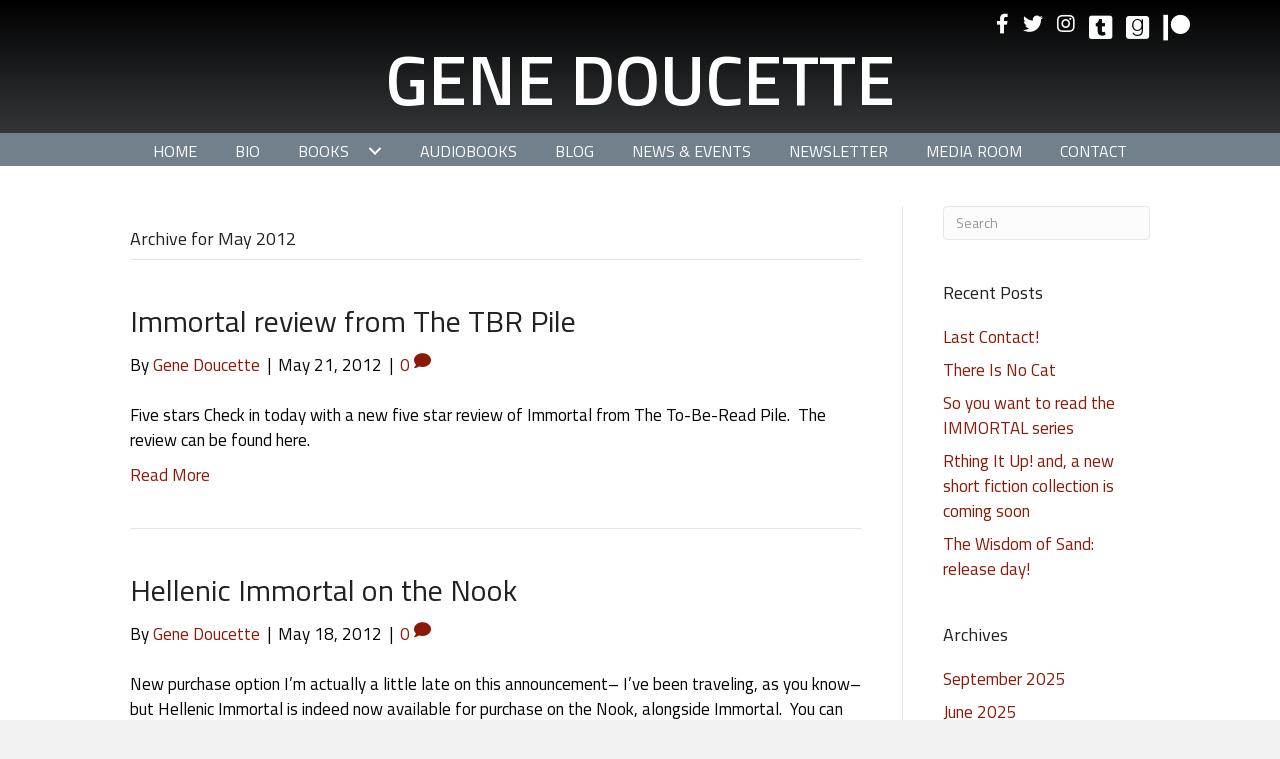

--- FILE ---
content_type: text/html; charset=UTF-8
request_url: https://genedoucette.me/2012/05/
body_size: 17767
content:
<!DOCTYPE html>
<html lang="en-US">
<head>
<meta charset="UTF-8" />
<script>
var gform;gform||(document.addEventListener("gform_main_scripts_loaded",function(){gform.scriptsLoaded=!0}),document.addEventListener("gform/theme/scripts_loaded",function(){gform.themeScriptsLoaded=!0}),window.addEventListener("DOMContentLoaded",function(){gform.domLoaded=!0}),gform={domLoaded:!1,scriptsLoaded:!1,themeScriptsLoaded:!1,isFormEditor:()=>"function"==typeof InitializeEditor,callIfLoaded:function(o){return!(!gform.domLoaded||!gform.scriptsLoaded||!gform.themeScriptsLoaded&&!gform.isFormEditor()||(gform.isFormEditor()&&console.warn("The use of gform.initializeOnLoaded() is deprecated in the form editor context and will be removed in Gravity Forms 3.1."),o(),0))},initializeOnLoaded:function(o){gform.callIfLoaded(o)||(document.addEventListener("gform_main_scripts_loaded",()=>{gform.scriptsLoaded=!0,gform.callIfLoaded(o)}),document.addEventListener("gform/theme/scripts_loaded",()=>{gform.themeScriptsLoaded=!0,gform.callIfLoaded(o)}),window.addEventListener("DOMContentLoaded",()=>{gform.domLoaded=!0,gform.callIfLoaded(o)}))},hooks:{action:{},filter:{}},addAction:function(o,r,e,t){gform.addHook("action",o,r,e,t)},addFilter:function(o,r,e,t){gform.addHook("filter",o,r,e,t)},doAction:function(o){gform.doHook("action",o,arguments)},applyFilters:function(o){return gform.doHook("filter",o,arguments)},removeAction:function(o,r){gform.removeHook("action",o,r)},removeFilter:function(o,r,e){gform.removeHook("filter",o,r,e)},addHook:function(o,r,e,t,n){null==gform.hooks[o][r]&&(gform.hooks[o][r]=[]);var d=gform.hooks[o][r];null==n&&(n=r+"_"+d.length),gform.hooks[o][r].push({tag:n,callable:e,priority:t=null==t?10:t})},doHook:function(r,o,e){var t;if(e=Array.prototype.slice.call(e,1),null!=gform.hooks[r][o]&&((o=gform.hooks[r][o]).sort(function(o,r){return o.priority-r.priority}),o.forEach(function(o){"function"!=typeof(t=o.callable)&&(t=window[t]),"action"==r?t.apply(null,e):e[0]=t.apply(null,e)})),"filter"==r)return e[0]},removeHook:function(o,r,t,n){var e;null!=gform.hooks[o][r]&&(e=(e=gform.hooks[o][r]).filter(function(o,r,e){return!!(null!=n&&n!=o.tag||null!=t&&t!=o.priority)}),gform.hooks[o][r]=e)}});
</script>

<meta name='viewport' content='width=device-width, initial-scale=1.0' />
<meta http-equiv='X-UA-Compatible' content='IE=edge' />
<link rel="profile" href="https://gmpg.org/xfn/11" />
<title>5 - 2012 | Gene Doucette</title>

            <script data-no-defer="1" data-ezscrex="false" data-cfasync="false" data-pagespeed-no-defer data-cookieconsent="ignore">
                var ctPublicFunctions = {"_ajax_nonce":"850c63c34b","_rest_nonce":"eea64f66f1","_ajax_url":"\/wp-admin\/admin-ajax.php","_rest_url":"https:\/\/genedoucette.me\/wp-json\/","data__cookies_type":"native","data__ajax_type":"rest","data__bot_detector_enabled":0,"data__frontend_data_log_enabled":1,"cookiePrefix":"","wprocket_detected":false,"host_url":"genedoucette.me","text__ee_click_to_select":"Click to select the whole data","text__ee_original_email":"The complete one is","text__ee_got_it":"Got it","text__ee_blocked":"Blocked","text__ee_cannot_connect":"Cannot connect","text__ee_cannot_decode":"Can not decode email. Unknown reason","text__ee_email_decoder":"CleanTalk email decoder","text__ee_wait_for_decoding":"The magic is on the way!","text__ee_decoding_process":"Please wait a few seconds while we decode the contact data."}
            </script>
        
            <script data-no-defer="1" data-ezscrex="false" data-cfasync="false" data-pagespeed-no-defer data-cookieconsent="ignore">
                var ctPublic = {"_ajax_nonce":"850c63c34b","settings__forms__check_internal":"0","settings__forms__check_external":"0","settings__forms__force_protection":0,"settings__forms__search_test":"1","settings__forms__wc_add_to_cart":0,"settings__data__bot_detector_enabled":0,"settings__sfw__anti_crawler":0,"blog_home":"https:\/\/genedoucette.me\/","pixel__setting":"0","pixel__enabled":false,"pixel__url":null,"data__email_check_before_post":1,"data__email_check_exist_post":0,"data__cookies_type":"native","data__key_is_ok":true,"data__visible_fields_required":true,"wl_brandname":"Anti-Spam by CleanTalk","wl_brandname_short":"CleanTalk","ct_checkjs_key":134929481,"emailEncoderPassKey":"ac4055f1989114f7402192c5e381c113","bot_detector_forms_excluded":"W10=","advancedCacheExists":false,"varnishCacheExists":false,"wc_ajax_add_to_cart":false}
            </script>
        <meta name="robots" content="follow, noindex">
<meta property="og:url" content="https://genedoucette.me/2012/05/">
<meta property="og:site_name" content="Gene Doucette">
<meta property="og:locale" content="en_US">
<meta property="og:type" content="object">
<meta property="og:title" content="5 - 2012 | Gene Doucette">
<meta property="fb:pages" content="">
<meta property="fb:admins" content="">
<meta property="fb:app_id" content="">
<meta name="twitter:card" content="summary">
<meta name="twitter:site" content="@GeneDoucette">
<meta name="twitter:creator" content="@GeneDoucette">
<meta name="twitter:title" content="5 - 2012 | Gene Doucette">
<link rel='dns-prefetch' href='//static.addtoany.com' />
<link rel='dns-prefetch' href='//fonts.googleapis.com' />
<link href='https://fonts.gstatic.com' crossorigin rel='preconnect' />
<link rel="alternate" type="application/rss+xml" title="Gene Doucette &raquo; Feed" href="https://genedoucette.me/feed/" />
<link rel="alternate" type="application/rss+xml" title="Gene Doucette &raquo; Comments Feed" href="https://genedoucette.me/comments/feed/" />
<script>function cpLoadCSS(e,t,n){"use strict";var i=window.document.createElement("link"),o=t||window.document.getElementsByTagName("script")[0];return i.rel="stylesheet",i.href=e,i.media="only x",o.parentNode.insertBefore(i,o),setTimeout(function(){i.media=n||"all"}),i}</script><style>.cp-popup-container .cpro-overlay,.cp-popup-container .cp-popup-wrapper{opacity:0;visibility:hidden;display:none}</style><style id='wp-img-auto-sizes-contain-inline-css'>
img:is([sizes=auto i],[sizes^="auto," i]){contain-intrinsic-size:3000px 1500px}
/*# sourceURL=wp-img-auto-sizes-contain-inline-css */
</style>
<link rel='stylesheet' id='cleantalk-public-css-css' href='https://genedoucette.me/wp-content/plugins/cleantalk-spam-protect/css/cleantalk-public.min.css?ver=6.70.1_1766189931' media='all' />
<link rel='stylesheet' id='cleantalk-email-decoder-css-css' href='https://genedoucette.me/wp-content/plugins/cleantalk-spam-protect/css/cleantalk-email-decoder.min.css?ver=6.70.1_1766189931' media='all' />
<link rel='stylesheet' id='novelist-css' href='https://genedoucette.me/wp-content/plugins/novelist/templates/novelist-front-end.css?ver=1.3.0' media='all' />
<style id='novelist-inline-css'>
.novelist-button {
			background: #333333;
		}
		
		.novelist-button:hover {
			background: #010101;
		}.novelist-button, .novelist-button:hover {
			color: #ffffff;
		}
/*# sourceURL=novelist-inline-css */
</style>
<script>document.addEventListener('DOMContentLoaded', function(event) {  if( typeof cpLoadCSS !== 'undefined' ) { cpLoadCSS('https://genedoucette.me/wp-content/plugins/convertpro/assets/modules/css/cp-popup.min.css?ver=1.8.8', 0, 'all'); } }); </script>
<link rel='stylesheet' id='font-awesome-5-css' href='https://genedoucette.me/wp-content/plugins/bb-plugin/fonts/fontawesome/5.15.4/css/all.min.css?ver=2.10.0.5' media='all' />
<link rel='stylesheet' id='font-awesome-css' href='https://genedoucette.me/wp-content/plugins/bb-plugin/fonts/fontawesome/5.15.4/css/v4-shims.min.css?ver=2.10.0.5' media='all' />
<link rel='stylesheet' id='icon-1523828273-css' href='https://genedoucette.me/wp-content/uploads/bb-plugin/icons/icon-1523828273/style.css?ver=2.10.0.5' media='all' />
<link rel='stylesheet' id='fl-builder-layout-bundle-741362146dfa0fad4168b5bb457982da-css' href='https://genedoucette.me/wp-content/uploads/bb-plugin/cache/741362146dfa0fad4168b5bb457982da-layout-bundle.css?ver=2.10.0.5-1.5.2.1' media='all' />
<link rel='stylesheet' id='cb_p6-css-main-css' href='https://genedoucette.me/wp-content/plugins/patron-button-and-widgets-by-codebard/plugin/templates/default/style.css?ver=6.9' media='all' />
<link rel='stylesheet' id='addtoany-css' href='https://genedoucette.me/wp-content/plugins/add-to-any/addtoany.min.css?ver=1.16' media='all' />
<link rel='stylesheet' id='jquery-magnificpopup-css' href='https://genedoucette.me/wp-content/plugins/bb-plugin/css/jquery.magnificpopup.min.css?ver=2.10.0.5' media='all' />
<link rel='stylesheet' id='bootstrap-css' href='https://genedoucette.me/wp-content/themes/bb-theme/css/bootstrap.min.css?ver=1.7.19.1' media='all' />
<link rel='stylesheet' id='fl-automator-skin-css' href='https://genedoucette.me/wp-content/uploads/bb-theme/skin-69341e119415f.css?ver=1.7.19.1' media='all' />
<link rel='stylesheet' id='pp-animate-css' href='https://genedoucette.me/wp-content/plugins/bbpowerpack/assets/css/animate.min.css?ver=3.5.1' media='all' />
<link rel='stylesheet' id='fl-builder-google-fonts-715801e00a9d0f198c21b1b9969f2da0-css' href='//fonts.googleapis.com/css?family=Titillium+Web%3A600%2C300%2C400%2C700&#038;ver=6.9' media='all' />
<script id="addtoany-core-js-before">
window.a2a_config=window.a2a_config||{};a2a_config.callbacks=[];a2a_config.overlays=[];a2a_config.templates={};

//# sourceURL=addtoany-core-js-before
</script>
<script defer src="https://static.addtoany.com/menu/page.js" id="addtoany-core-js"></script>
<script src="https://genedoucette.me/wp-includes/js/jquery/jquery.min.js?ver=3.7.1" id="jquery-core-js"></script>
<script src="https://genedoucette.me/wp-includes/js/jquery/jquery-migrate.min.js?ver=3.4.1" id="jquery-migrate-js"></script>
<script defer src="https://genedoucette.me/wp-content/plugins/add-to-any/addtoany.min.js?ver=1.1" id="addtoany-jquery-js"></script>
<script src="https://genedoucette.me/wp-content/plugins/cleantalk-spam-protect/js/apbct-public-bundle_gathering.min.js?ver=6.70.1_1766189931" id="apbct-public-bundle_gathering.min-js-js"></script>
<link rel="next" href="https://genedoucette.me/2012/05/page/2/"><link rel="https://api.w.org/" href="https://genedoucette.me/wp-json/" /><link rel="EditURI" type="application/rsd+xml" title="RSD" href="https://genedoucette.me/xmlrpc.php?rsd" />
		<script>
			var bb_powerpack = {
				version: '2.40.10',
				getAjaxUrl: function() { return atob( 'aHR0cHM6Ly9nZW5lZG91Y2V0dGUubWUvd3AtYWRtaW4vYWRtaW4tYWpheC5waHA=' ); },
				callback: function() {},
				mapMarkerData: {},
				post_id: '1696',
				search_term: '',
				current_page: 'https://genedoucette.me/2012/05/',
				conditionals: {
					is_front_page: false,
					is_home: false,
					is_archive: true,
					current_post_type: '',
					is_tax: false,
										is_author: false,
					current_author: false,
					is_search: false,
									}
			};
		</script>
		<link rel="icon" href="https://genedoucette.me/wp-content/uploads/2023/05/cropped-GD-favicon-32x32.png" sizes="32x32" />
<link rel="icon" href="https://genedoucette.me/wp-content/uploads/2023/05/cropped-GD-favicon-192x192.png" sizes="192x192" />
<link rel="apple-touch-icon" href="https://genedoucette.me/wp-content/uploads/2023/05/cropped-GD-favicon-180x180.png" />
<meta name="msapplication-TileImage" content="https://genedoucette.me/wp-content/uploads/2023/05/cropped-GD-favicon-270x270.png" />
<link rel='stylesheet' id='cp-google-fonts-6448-css' href='//fonts.googleapis.com/css?family=Lato%3ANormal%2C%7CMerriweather+Sans%3A700%2C%7CTitillium+Web%3Anormal%2C&#038;ver=1.8.8' media='all' />
</head>
<body class="archive date wp-theme-bb-theme fl-builder-2-10-0-5 fl-themer-1-5-2-1 fl-theme-1-7-19-1 fl-no-js fl-theme-builder-header fl-theme-builder-header-header fl-theme-builder-footer fl-theme-builder-footer-footer fl-framework-bootstrap fl-preset-default fl-full-width fl-search-active" itemscope="itemscope" itemtype="https://schema.org/WebPage">
<a aria-label="Skip to content" class="fl-screen-reader-text" href="#fl-main-content">Skip to content</a><div class="fl-page">
	<header class="fl-builder-content fl-builder-content-51 fl-builder-global-templates-locked" data-post-id="51" data-type="header" data-sticky="0" data-sticky-on="" data-sticky-breakpoint="medium" data-shrink="0" data-overlay="0" data-overlay-bg="transparent" data-shrink-image-height="50px" role="banner" itemscope="itemscope" itemtype="http://schema.org/WPHeader"><div class="fl-row fl-row-full-width fl-row-bg-gradient fl-node-5ad3c724d3840 fl-row-default-height fl-row-align-center" data-node="5ad3c724d3840">
	<div class="fl-row-content-wrap">
		<div class="uabb-row-separator uabb-top-row-separator" >
</div>
						<div class="fl-row-content fl-row-fixed-width fl-node-content">
		
<div class="fl-col-group fl-node-5ad3c724d388b fl-col-group-equal-height fl-col-group-align-center fl-col-group-custom-width" data-node="5ad3c724d388b">
			<div class="fl-col fl-node-5ad3c724d3912 fl-col-bg-color fl-col-small-custom-width" data-node="5ad3c724d3912">
	<div class="fl-col-content fl-node-content"><div class="fl-module fl-module-icon-group fl-node-5ad3c724d3abe" data-node="5ad3c724d3abe">
	<div class="fl-module-content fl-node-content">
		<div class="fl-icon-group">
	<span class="fl-icon">
								<a href="https://www.facebook.com/AuthorGeneDoucette/" target="_blank" rel="noopener" >
							<i class="fa fa-facebook" aria-hidden="true"></i>
						</a>
			</span>
		<span class="fl-icon">
								<a href="https://twitter.com/GeneDoucette" target="_blank" rel="noopener" >
							<i class="fa fa-twitter" aria-hidden="true"></i>
						</a>
			</span>
		<span class="fl-icon">
								<a href="https://www.instagram.com/authorgenedoucette/" target="_blank" rel="noopener" >
							<i class="fa fa-instagram" aria-hidden="true"></i>
						</a>
			</span>
		<span class="fl-icon">
								<a href="http://genedoucette.tumblr.com/" target="_blank" rel="noopener" >
							<i class="fabrands-tumblr-square" aria-hidden="true"></i>
						</a>
			</span>
		<span class="fl-icon">
								<a href="https://www.goodreads.com/author/show/9753.Gene_Doucette" target="_blank" rel="noopener" >
							<i class="fabrands-goodreads" aria-hidden="true"></i>
						</a>
			</span>
		<span class="fl-icon">
								<a href="https://www.patreon.com/GeneDoucette" target="_blank" rel="noopener" >
							<i class="fabrands-patreon" aria-hidden="true"></i>
						</a>
			</span>
	</div>
	</div>
</div>
</div>
</div>
	</div>

<div class="fl-col-group fl-node-5ad3c82be3dcf" data-node="5ad3c82be3dcf">
			<div class="fl-col fl-node-5ad3c82be3f06 fl-col-bg-color" data-node="5ad3c82be3f06">
	<div class="fl-col-content fl-node-content"><div class="fl-module fl-module-heading fl-node-5ad3c724d394f" data-node="5ad3c724d394f">
	<div class="fl-module-content fl-node-content">
		<h1 class="fl-heading">
		<a
		href="https://genedoucette.me"
		title="Gene Doucette"
		target="_self"
			>
		<span class="fl-heading-text">Gene Doucette</span>
		</a>
	</h1>
	</div>
</div>
</div>
</div>
	</div>
		</div>
	</div>
</div>
<div class="fl-row fl-row-full-width fl-row-bg-color fl-node-5ad3c7974348d fl-row-default-height fl-row-align-center" data-node="5ad3c7974348d">
	<div class="fl-row-content-wrap">
		<div class="uabb-row-separator uabb-top-row-separator" >
</div>
						<div class="fl-row-content fl-row-fixed-width fl-node-content">
		
<div class="fl-col-group fl-node-5ad3c79744f75" data-node="5ad3c79744f75">
			<div class="fl-col fl-node-5ad3c7974500f fl-col-bg-color" data-node="5ad3c7974500f">
	<div class="fl-col-content fl-node-content"><div class="fl-module fl-module-pp-advanced-menu fl-node-5ad3c7b47729b" data-node="5ad3c7b47729b">
	<div class="fl-module-content fl-node-content">
		<div class="pp-advanced-menu pp-advanced-menu-accordion-collapse pp-menu-default pp-menu-align-center pp-menu-position-below">
   				<div class="pp-advanced-menu-mobile">
			<button class="pp-advanced-menu-mobile-toggle hamburger" tabindex="0" aria-label="Menu" aria-expanded="false">
				<div class="pp-hamburger"><div class="pp-hamburger-box"><div class="pp-hamburger-inner"></div></div></div>			</button>
			</div>
			   	<div class="pp-clear"></div>
	<nav class="pp-menu-nav" aria-label="Menu" itemscope="itemscope" itemtype="https://schema.org/SiteNavigationElement">
		<ul id="menu-primary-navigation" class="menu pp-advanced-menu-horizontal pp-toggle-arrows"><li id="menu-item-43" class="menu-item menu-item-type-post_type menu-item-object-page menu-item-home"><a href="https://genedoucette.me/"><span class="menu-item-text">Home</span></a></li><li id="menu-item-41" class="menu-item menu-item-type-post_type menu-item-object-page"><a href="https://genedoucette.me/bio/"><span class="menu-item-text">Bio</span></a></li><li id="menu-item-223" class="menu-item menu-item-type-custom menu-item-object-custom menu-item-has-children pp-has-submenu"><div class="pp-has-submenu-container"><a href="#"><span class="menu-item-text">Books<span class="pp-menu-toggle" tabindex="0" aria-expanded="false" aria-label="Books: submenu" role="button"></span></span></a></div><ul class="sub-menu">	<li id="menu-item-88" class="menu-item menu-item-type-custom menu-item-object-custom"><a href="/books"><span class="menu-item-text">All Books</span></a></li>	<li id="menu-item-222" class="menu-item menu-item-type-post_type menu-item-object-page"><a href="https://genedoucette.me/sci-fi/"><span class="menu-item-text">Sci-Fi</span></a></li>	<li id="menu-item-221" class="menu-item menu-item-type-post_type menu-item-object-page"><a href="https://genedoucette.me/fantasy/"><span class="menu-item-text">Fantasy</span></a></li>	<li id="menu-item-6565" class="menu-item menu-item-type-post_type menu-item-object-page"><a href="https://genedoucette.me/tandemstar/"><span class="menu-item-text">Tandemstar</span></a></li></ul></li><li id="menu-item-226" class="menu-item menu-item-type-post_type menu-item-object-page"><a href="https://genedoucette.me/audiobooks/"><span class="menu-item-text">Audiobooks</span></a></li><li id="menu-item-42" class="menu-item menu-item-type-post_type menu-item-object-page current_page_parent"><a href="https://genedoucette.me/blog/"><span class="menu-item-text">Blog</span></a></li><li id="menu-item-39" class="menu-item menu-item-type-post_type menu-item-object-page"><a href="https://genedoucette.me/news/"><span class="menu-item-text">News &#038; Events</span></a></li><li id="menu-item-50" class="menu-item menu-item-type-post_type menu-item-object-page"><a href="https://genedoucette.me/newsletter/"><span class="menu-item-text">Newsletter</span></a></li><li id="menu-item-40" class="menu-item menu-item-type-post_type menu-item-object-page"><a href="https://genedoucette.me/media-room/"><span class="menu-item-text">Media Room</span></a></li><li id="menu-item-46" class="menu-item menu-item-type-post_type menu-item-object-page"><a href="https://genedoucette.me/contact/"><span class="menu-item-text">Contact</span></a></li></ul>	</nav>
</div>
	</div>
</div>
</div>
</div>
	</div>
		</div>
	</div>
</div>
</header><div class="uabb-js-breakpoint" style="display: none;"></div>	<div id="fl-main-content" class="fl-page-content" itemprop="mainContentOfPage" role="main">

		
<div class="fl-archive container">
	<div class="row">

		
		<div class="fl-content fl-content-left col-md-9" itemscope="itemscope" itemtype="https://schema.org/Blog">

			<header class="fl-archive-header" role="banner">
	<h1 class="fl-archive-title">Archive for  May 2012</h1>
</header>

			
									<article class="fl-post post-1727 post type-post status-publish format-standard hentry category-immortal category-reviews tag-immortal tag-review tag-the-tbr-pile" id="fl-post-1727" itemscope="itemscope" itemtype="https://schema.org/BlogPosting">

	
	<header class="fl-post-header">
		<h2 class="fl-post-title" itemprop="headline">
			<a href="https://genedoucette.me/2012/05/21/immortal-review-from-the-tbr-pile/" rel="bookmark" title="Immortal review from The TBR Pile">Immortal review from The TBR Pile</a>
					</h2>
		<div class="fl-post-meta fl-post-meta-top"><span class="fl-post-author">By <a href="https://genedoucette.me/author/gdoucette/"><span>Gene Doucette</span></a></span><span class="fl-sep"> | </span><span class="fl-post-date">May 21, 2012</span><span class="fl-sep"> | </span><span class="fl-comments-popup-link"><a href="https://genedoucette.me/2012/05/21/immortal-review-from-the-tbr-pile/#respond" tabindex="-1" aria-hidden="true"><span aria-label="Comments: 0">0 <i aria-hidden="true" class="fas fa-comment"></i></span></a></span></div><meta itemscope itemprop="mainEntityOfPage" itemtype="https://schema.org/WebPage" itemid="https://genedoucette.me/2012/05/21/immortal-review-from-the-tbr-pile/" content="Immortal review from The TBR Pile" /><meta itemprop="datePublished" content="2012-05-21" /><meta itemprop="dateModified" content="2012-05-21" /><div itemprop="publisher" itemscope itemtype="https://schema.org/Organization"><meta itemprop="name" content="Gene Doucette"></div><div itemscope itemprop="author" itemtype="https://schema.org/Person"><meta itemprop="url" content="https://genedoucette.me/author/gdoucette/" /><meta itemprop="name" content="Gene Doucette" /></div><div itemprop="interactionStatistic" itemscope itemtype="https://schema.org/InteractionCounter"><meta itemprop="interactionType" content="https://schema.org/CommentAction" /><meta itemprop="userInteractionCount" content="1" /></div>	</header><!-- .fl-post-header -->

			<div class="fl-post-content clearfix" itemprop="text">
		<p>Five stars Check in today with a new five star review of Immortal from The To-Be-Read Pile.  The review can be found here.</p>
<a class="fl-post-more-link" href="https://genedoucette.me/2012/05/21/immortal-review-from-the-tbr-pile/">Read More</a>	</div><!-- .fl-post-content -->

			
</article>
<!-- .fl-post -->
									<article class="fl-post post-1725 post type-post status-publish format-standard hentry category-barnes-noble category-e-book category-hellenic-immortal tag-barnes-and-noble tag-hellenic-immortal tag-nook" id="fl-post-1725" itemscope="itemscope" itemtype="https://schema.org/BlogPosting">

	
	<header class="fl-post-header">
		<h2 class="fl-post-title" itemprop="headline">
			<a href="https://genedoucette.me/2012/05/18/hellenic-immortal-on-the-nook/" rel="bookmark" title="Hellenic Immortal on the Nook">Hellenic Immortal on the Nook</a>
					</h2>
		<div class="fl-post-meta fl-post-meta-top"><span class="fl-post-author">By <a href="https://genedoucette.me/author/gdoucette/"><span>Gene Doucette</span></a></span><span class="fl-sep"> | </span><span class="fl-post-date">May 18, 2012</span><span class="fl-sep"> | </span><span class="fl-comments-popup-link"><a href="https://genedoucette.me/2012/05/18/hellenic-immortal-on-the-nook/#respond" tabindex="-1" aria-hidden="true"><span aria-label="Comments: 0">0 <i aria-hidden="true" class="fas fa-comment"></i></span></a></span></div><meta itemscope itemprop="mainEntityOfPage" itemtype="https://schema.org/WebPage" itemid="https://genedoucette.me/2012/05/18/hellenic-immortal-on-the-nook/" content="Hellenic Immortal on the Nook" /><meta itemprop="datePublished" content="2012-05-18" /><meta itemprop="dateModified" content="2012-05-18" /><div itemprop="publisher" itemscope itemtype="https://schema.org/Organization"><meta itemprop="name" content="Gene Doucette"></div><div itemscope itemprop="author" itemtype="https://schema.org/Person"><meta itemprop="url" content="https://genedoucette.me/author/gdoucette/" /><meta itemprop="name" content="Gene Doucette" /></div><div itemprop="interactionStatistic" itemscope itemtype="https://schema.org/InteractionCounter"><meta itemprop="interactionType" content="https://schema.org/CommentAction" /><meta itemprop="userInteractionCount" content="2" /></div>	</header><!-- .fl-post-header -->

			<div class="fl-post-content clearfix" itemprop="text">
		<p>New purchase option I&#8217;m actually a little late on this announcement&#8211; I&#8217;ve been traveling, as you know&#8211; but Hellenic Immortal is indeed now available for purchase on the Nook, alongside Immortal.  You can purchase it here.</p>
<a class="fl-post-more-link" href="https://genedoucette.me/2012/05/18/hellenic-immortal-on-the-nook/">Read More</a>	</div><!-- .fl-post-content -->

			
</article>
<!-- .fl-post -->
									<article class="fl-post post-1721 post type-post status-publish format-standard hentry category-blog-tour category-cbs-los-angeles category-e-book category-hellenic-immortal category-immortal category-interview category-television tag-cbs-los-angeles tag-hellenic-immortal tag-immortal tag-television" id="fl-post-1721" itemscope="itemscope" itemtype="https://schema.org/BlogPosting">

	
	<header class="fl-post-header">
		<h2 class="fl-post-title" itemprop="headline">
			<a href="https://genedoucette.me/2012/05/16/my-appearance-on-cbs-los-angeles/" rel="bookmark" title="My appearance on CBS Los Angeles">My appearance on CBS Los Angeles</a>
					</h2>
		<div class="fl-post-meta fl-post-meta-top"><span class="fl-post-author">By <a href="https://genedoucette.me/author/gdoucette/"><span>Gene Doucette</span></a></span><span class="fl-sep"> | </span><span class="fl-post-date">May 16, 2012</span><span class="fl-sep"> | </span><span class="fl-comments-popup-link"><a href="https://genedoucette.me/2012/05/16/my-appearance-on-cbs-los-angeles/#respond" tabindex="-1" aria-hidden="true"><span aria-label="Comments: 0">0 <i aria-hidden="true" class="fas fa-comment"></i></span></a></span></div><meta itemscope itemprop="mainEntityOfPage" itemtype="https://schema.org/WebPage" itemid="https://genedoucette.me/2012/05/16/my-appearance-on-cbs-los-angeles/" content="My appearance on CBS Los Angeles" /><meta itemprop="datePublished" content="2012-05-16" /><meta itemprop="dateModified" content="2012-05-16" /><div itemprop="publisher" itemscope itemtype="https://schema.org/Organization"><meta itemprop="name" content="Gene Doucette"></div><div itemscope itemprop="author" itemtype="https://schema.org/Person"><meta itemprop="url" content="https://genedoucette.me/author/gdoucette/" /><meta itemprop="name" content="Gene Doucette" /></div><div itemprop="interactionStatistic" itemscope itemtype="https://schema.org/InteractionCounter"><meta itemprop="interactionType" content="https://schema.org/CommentAction" /><meta itemprop="userInteractionCount" content="0" /></div>	</header><!-- .fl-post-header -->

			<div class="fl-post-content clearfix" itemprop="text">
		<p>A new addition to my TV reel I appeared with publisher Amanda Hayward yesterday afternoon for a spot on KCAL channel 9, CBS Los Angeles.  The subject was the rise of erotica and the e-book, so Immortal, while appearing in my hand, was not discussed.  BTW, there was simply no way to not slouch in those chairs.&hellip;</p>
<a class="fl-post-more-link" href="https://genedoucette.me/2012/05/16/my-appearance-on-cbs-los-angeles/">Read More</a>	</div><!-- .fl-post-content -->

			
</article>
<!-- .fl-post -->
									<article class="fl-post post-1718 post type-post status-publish format-standard hentry category-blog-tour category-hellenic-immortal category-immortal category-writing tag-guest-blog tag-hellenic-immortal tag-immortal tag-immortality tag-lytherus tag-vampires" id="fl-post-1718" itemscope="itemscope" itemtype="https://schema.org/BlogPosting">

	
	<header class="fl-post-header">
		<h2 class="fl-post-title" itemprop="headline">
			<a href="https://genedoucette.me/2012/05/14/guest-blog-post-at-lytherus/" rel="bookmark" title="Guest blog post at Lytherus">Guest blog post at Lytherus</a>
					</h2>
		<div class="fl-post-meta fl-post-meta-top"><span class="fl-post-author">By <a href="https://genedoucette.me/author/gdoucette/"><span>Gene Doucette</span></a></span><span class="fl-sep"> | </span><span class="fl-post-date">May 14, 2012</span><span class="fl-sep"> | </span><span class="fl-comments-popup-link"><a href="https://genedoucette.me/2012/05/14/guest-blog-post-at-lytherus/#respond" tabindex="-1" aria-hidden="true"><span aria-label="Comments: 0">0 <i aria-hidden="true" class="fas fa-comment"></i></span></a></span></div><meta itemscope itemprop="mainEntityOfPage" itemtype="https://schema.org/WebPage" itemid="https://genedoucette.me/2012/05/14/guest-blog-post-at-lytherus/" content="Guest blog post at Lytherus" /><meta itemprop="datePublished" content="2012-05-14" /><meta itemprop="dateModified" content="2012-05-14" /><div itemprop="publisher" itemscope itemtype="https://schema.org/Organization"><meta itemprop="name" content="Gene Doucette"></div><div itemscope itemprop="author" itemtype="https://schema.org/Person"><meta itemprop="url" content="https://genedoucette.me/author/gdoucette/" /><meta itemprop="name" content="Gene Doucette" /></div><div itemprop="interactionStatistic" itemscope itemtype="https://schema.org/InteractionCounter"><meta itemprop="interactionType" content="https://schema.org/CommentAction" /><meta itemprop="userInteractionCount" content="0" /></div>	</header><!-- .fl-post-header -->

			<div class="fl-post-content clearfix" itemprop="text">
		<p>On vampires and immortality I have a guest blog entry up today at Lytherus.com concerning the modern vampire and immortality.  It&#8217;s worth a minute of your time, to hop on over there and give it a read, and maybe a comment or two&#8230; Guest blog at Lytherus</p>
<a class="fl-post-more-link" href="https://genedoucette.me/2012/05/14/guest-blog-post-at-lytherus/">Read More</a>	</div><!-- .fl-post-content -->

			
</article>
<!-- .fl-post -->
									<article class="fl-post post-1709 post type-post status-publish format-standard hentry category-tourism tag-empire-state-building tag-flatiron-building tag-midtown tag-new-york tag-television" id="fl-post-1709" itemscope="itemscope" itemtype="https://schema.org/BlogPosting">

	
	<header class="fl-post-header">
		<h2 class="fl-post-title" itemprop="headline">
			<a href="https://genedoucette.me/2012/05/12/quick-thoughts-on-new-york/" rel="bookmark" title="Quick thoughts on New York">Quick thoughts on New York</a>
					</h2>
		<div class="fl-post-meta fl-post-meta-top"><span class="fl-post-author">By <a href="https://genedoucette.me/author/gdoucette/"><span>Gene Doucette</span></a></span><span class="fl-sep"> | </span><span class="fl-post-date">May 12, 2012</span><span class="fl-sep"> | </span><span class="fl-comments-popup-link"><a href="https://genedoucette.me/2012/05/12/quick-thoughts-on-new-york/#respond" tabindex="-1" aria-hidden="true"><span aria-label="Comments: 0">0 <i aria-hidden="true" class="fas fa-comment"></i></span></a></span></div><meta itemscope itemprop="mainEntityOfPage" itemtype="https://schema.org/WebPage" itemid="https://genedoucette.me/2012/05/12/quick-thoughts-on-new-york/" content="Quick thoughts on New York" /><meta itemprop="datePublished" content="2012-05-12" /><meta itemprop="dateModified" content="2012-05-12" /><div itemprop="publisher" itemscope itemtype="https://schema.org/Organization"><meta itemprop="name" content="Gene Doucette"></div><div itemscope itemprop="author" itemtype="https://schema.org/Person"><meta itemprop="url" content="https://genedoucette.me/author/gdoucette/" /><meta itemprop="name" content="Gene Doucette" /></div><div itemprop="interactionStatistic" itemscope itemtype="https://schema.org/InteractionCounter"><meta itemprop="interactionType" content="https://schema.org/CommentAction" /><meta itemprop="userInteractionCount" content="1" /></div>	</header><!-- .fl-post-header -->

			<div class="fl-post-content clearfix" itemprop="text">
		<p>Some thoughts on an interesting trip This was only my second time in New York City&#8211; and when I say that I mean midtown&#8211; as an adult, and the first time I didn&#8217;t stray from 34th and 8th the entire time.  A few stray thoughts. I stayed at the Hotel LOLA on 29th.  Before I&hellip;</p>
<a class="fl-post-more-link" href="https://genedoucette.me/2012/05/12/quick-thoughts-on-new-york/">Read More</a>	</div><!-- .fl-post-content -->

			
</article>
<!-- .fl-post -->
									<article class="fl-post post-1704 post type-post status-publish format-standard hentry category-good-day-ny category-hellenic-immortal category-immortal category-television category-twcs tag-good-day-ny tag-hellenic-immortal tag-immortal" id="fl-post-1704" itemscope="itemscope" itemtype="https://schema.org/BlogPosting">

	
	<header class="fl-post-header">
		<h2 class="fl-post-title" itemprop="headline">
			<a href="https://genedoucette.me/2012/05/11/good-day-ny-appearance/" rel="bookmark" title="Good Day NY appearance">Good Day NY appearance</a>
					</h2>
		<div class="fl-post-meta fl-post-meta-top"><span class="fl-post-author">By <a href="https://genedoucette.me/author/gdoucette/"><span>Gene Doucette</span></a></span><span class="fl-sep"> | </span><span class="fl-post-date">May 11, 2012</span><span class="fl-sep"> | </span><span class="fl-comments-popup-link"><a href="https://genedoucette.me/2012/05/11/good-day-ny-appearance/#respond" tabindex="-1" aria-hidden="true"><span aria-label="Comments: 0">0 <i aria-hidden="true" class="fas fa-comment"></i></span></a></span></div><meta itemscope itemprop="mainEntityOfPage" itemtype="https://schema.org/WebPage" itemid="https://genedoucette.me/2012/05/11/good-day-ny-appearance/" content="Good Day NY appearance" /><meta itemprop="datePublished" content="2012-05-11" /><meta itemprop="dateModified" content="2012-05-11" /><div itemprop="publisher" itemscope itemtype="https://schema.org/Organization"><meta itemprop="name" content="Gene Doucette"></div><div itemscope itemprop="author" itemtype="https://schema.org/Person"><meta itemprop="url" content="https://genedoucette.me/author/gdoucette/" /><meta itemprop="name" content="Gene Doucette" /></div><div itemprop="interactionStatistic" itemscope itemtype="https://schema.org/InteractionCounter"><meta itemprop="interactionType" content="https://schema.org/CommentAction" /><meta itemprop="userInteractionCount" content="7" /></div>	</header><!-- .fl-post-header -->

			<div class="fl-post-content clearfix" itemprop="text">
		<p>TV appearance Below is a link to the video of my appearance this morning with Amanda Hayward as we discuss Immortal, Hellenic Immortal, and some other book TWCS used to publish.  If you&#8217;re curious, yes, my right hand IS stapled to my thigh. Good Day NY &nbsp;</p>
<a class="fl-post-more-link" href="https://genedoucette.me/2012/05/11/good-day-ny-appearance/">Read More</a>	</div><!-- .fl-post-content -->

			
</article>
<!-- .fl-post -->
									<article class="fl-post post-1702 post type-post status-publish format-standard hentry category-blog-tour category-hellenic-immortal category-immortal category-reviews tag-blog-tour tag-hellenic-immortal tag-immortal tag-interview tag-lytherus" id="fl-post-1702" itemscope="itemscope" itemtype="https://schema.org/BlogPosting">

	
	<header class="fl-post-header">
		<h2 class="fl-post-title" itemprop="headline">
			<a href="https://genedoucette.me/2012/05/10/immortal-review-interview-at-lytherus/" rel="bookmark" title="Immortal review, interview at Lytherus">Immortal review, interview at Lytherus</a>
					</h2>
		<div class="fl-post-meta fl-post-meta-top"><span class="fl-post-author">By <a href="https://genedoucette.me/author/gdoucette/"><span>Gene Doucette</span></a></span><span class="fl-sep"> | </span><span class="fl-post-date">May 10, 2012</span><span class="fl-sep"> | </span><span class="fl-comments-popup-link"><a href="https://genedoucette.me/2012/05/10/immortal-review-interview-at-lytherus/#respond" tabindex="-1" aria-hidden="true"><span aria-label="Comments: 0">0 <i aria-hidden="true" class="fas fa-comment"></i></span></a></span></div><meta itemscope itemprop="mainEntityOfPage" itemtype="https://schema.org/WebPage" itemid="https://genedoucette.me/2012/05/10/immortal-review-interview-at-lytherus/" content="Immortal review, interview at Lytherus" /><meta itemprop="datePublished" content="2012-05-10" /><meta itemprop="dateModified" content="2012-05-10" /><div itemprop="publisher" itemscope itemtype="https://schema.org/Organization"><meta itemprop="name" content="Gene Doucette"></div><div itemscope itemprop="author" itemtype="https://schema.org/Person"><meta itemprop="url" content="https://genedoucette.me/author/gdoucette/" /><meta itemprop="name" content="Gene Doucette" /></div><div itemprop="interactionStatistic" itemscope itemtype="https://schema.org/InteractionCounter"><meta itemprop="interactionType" content="https://schema.org/CommentAction" /><meta itemprop="userInteractionCount" content="2" /></div>	</header><!-- .fl-post-header -->

			<div class="fl-post-content clearfix" itemprop="text">
		<p>A big splash This afternoon the book reviewer at Lytherus.com checks into the tour twice, with a review of Immortal and a nice long interview with me.  Take some time and enjoy both&#8230;</p>
<a class="fl-post-more-link" href="https://genedoucette.me/2012/05/10/immortal-review-interview-at-lytherus/">Read More</a>	</div><!-- .fl-post-content -->

			
</article>
<!-- .fl-post -->
									<article class="fl-post post-1700 post type-post status-publish format-standard hentry category-blog-tour category-hellenic-immortal category-reviews tag-blog-tour tag-hellenic-immortal tag-reviews tag-zee-monodee" id="fl-post-1700" itemscope="itemscope" itemtype="https://schema.org/BlogPosting">

	
	<header class="fl-post-header">
		<h2 class="fl-post-title" itemprop="headline">
			<a href="https://genedoucette.me/2012/05/10/hellenic-immortal-review-from-zee-monodee/" rel="bookmark" title="Hellenic Immortal review from Zee Monodee">Hellenic Immortal review from Zee Monodee</a>
					</h2>
		<div class="fl-post-meta fl-post-meta-top"><span class="fl-post-author">By <a href="https://genedoucette.me/author/gdoucette/"><span>Gene Doucette</span></a></span><span class="fl-sep"> | </span><span class="fl-post-date">May 10, 2012</span><span class="fl-sep"> | </span><span class="fl-comments-popup-link"><a href="https://genedoucette.me/2012/05/10/hellenic-immortal-review-from-zee-monodee/#respond" tabindex="-1" aria-hidden="true"><span aria-label="Comments: 0">0 <i aria-hidden="true" class="fas fa-comment"></i></span></a></span></div><meta itemscope itemprop="mainEntityOfPage" itemtype="https://schema.org/WebPage" itemid="https://genedoucette.me/2012/05/10/hellenic-immortal-review-from-zee-monodee/" content="Hellenic Immortal review from Zee Monodee" /><meta itemprop="datePublished" content="2012-05-10" /><meta itemprop="dateModified" content="2012-05-10" /><div itemprop="publisher" itemscope itemtype="https://schema.org/Organization"><meta itemprop="name" content="Gene Doucette"></div><div itemscope itemprop="author" itemtype="https://schema.org/Person"><meta itemprop="url" content="https://genedoucette.me/author/gdoucette/" /><meta itemprop="name" content="Gene Doucette" /></div><div itemprop="interactionStatistic" itemscope itemtype="https://schema.org/InteractionCounter"><meta itemprop="interactionType" content="https://schema.org/CommentAction" /><meta itemprop="userInteractionCount" content="0" /></div>	</header><!-- .fl-post-header -->

			<div class="fl-post-content clearfix" itemprop="text">
		<p>A nice new review Today&#8217;s blog tour stop&#8211; and you may have noticed this is going on longer than the date on the banner, and I&#8217;m totally cool with that&#8211; is from Zee Monodee, who checks in with a great review of Hellenic Immortal.  You can read it here.</p>
<a class="fl-post-more-link" href="https://genedoucette.me/2012/05/10/hellenic-immortal-review-from-zee-monodee/">Read More</a>	</div><!-- .fl-post-content -->

			
</article>
<!-- .fl-post -->
									<article class="fl-post post-1698 post type-post status-publish format-standard hentry category-blog-tour category-hellenic-immortal category-reviews tag-blog-tour tag-game-vortex tag-hellenic-immortal tag-review" id="fl-post-1698" itemscope="itemscope" itemtype="https://schema.org/BlogPosting">

	
	<header class="fl-post-header">
		<h2 class="fl-post-title" itemprop="headline">
			<a href="https://genedoucette.me/2012/05/09/hellenic-immortal-review-from-game-vortex/" rel="bookmark" title="Hellenic Immortal review from Game Vortex">Hellenic Immortal review from Game Vortex</a>
					</h2>
		<div class="fl-post-meta fl-post-meta-top"><span class="fl-post-author">By <a href="https://genedoucette.me/author/gdoucette/"><span>Gene Doucette</span></a></span><span class="fl-sep"> | </span><span class="fl-post-date">May 9, 2012</span><span class="fl-sep"> | </span><span class="fl-comments-popup-link"><a href="https://genedoucette.me/2012/05/09/hellenic-immortal-review-from-game-vortex/#respond" tabindex="-1" aria-hidden="true"><span aria-label="Comments: 0">0 <i aria-hidden="true" class="fas fa-comment"></i></span></a></span></div><meta itemscope itemprop="mainEntityOfPage" itemtype="https://schema.org/WebPage" itemid="https://genedoucette.me/2012/05/09/hellenic-immortal-review-from-game-vortex/" content="Hellenic Immortal review from Game Vortex" /><meta itemprop="datePublished" content="2012-05-09" /><meta itemprop="dateModified" content="2012-05-09" /><div itemprop="publisher" itemscope itemtype="https://schema.org/Organization"><meta itemprop="name" content="Gene Doucette"></div><div itemscope itemprop="author" itemtype="https://schema.org/Person"><meta itemprop="url" content="https://genedoucette.me/author/gdoucette/" /><meta itemprop="name" content="Gene Doucette" /></div><div itemprop="interactionStatistic" itemscope itemtype="https://schema.org/InteractionCounter"><meta itemprop="interactionType" content="https://schema.org/CommentAction" /><meta itemprop="userInteractionCount" content="0" /></div>	</header><!-- .fl-post-header -->

			<div class="fl-post-content clearfix" itemprop="text">
		<p>New review Today, Game Vortex, last seen producing a very positive review of Immortal, jumps right back into the fray with an excellent review of Hellenic Immortal.  Read the whole review here.</p>
<a class="fl-post-more-link" href="https://genedoucette.me/2012/05/09/hellenic-immortal-review-from-game-vortex/">Read More</a>	</div><!-- .fl-post-content -->

			
</article>
<!-- .fl-post -->
									<article class="fl-post post-1696 post type-post status-publish format-standard hentry category-adam-interview category-blog-tour tag-adam-interview-2 tag-blog-tour tag-hellenic-immortal tag-sue-london" id="fl-post-1696" itemscope="itemscope" itemtype="https://schema.org/BlogPosting">

	
	<header class="fl-post-header">
		<h2 class="fl-post-title" itemprop="headline">
			<a href="https://genedoucette.me/2012/05/09/new-interview-with-adam/" rel="bookmark" title="New interview with Adam">New interview with Adam</a>
					</h2>
		<div class="fl-post-meta fl-post-meta-top"><span class="fl-post-author">By <a href="https://genedoucette.me/author/gdoucette/"><span>Gene Doucette</span></a></span><span class="fl-sep"> | </span><span class="fl-post-date">May 9, 2012</span><span class="fl-sep"> | </span><span class="fl-comments-popup-link"><a href="https://genedoucette.me/2012/05/09/new-interview-with-adam/#respond" tabindex="-1" aria-hidden="true"><span aria-label="Comments: 0">0 <i aria-hidden="true" class="fas fa-comment"></i></span></a></span></div><meta itemscope itemprop="mainEntityOfPage" itemtype="https://schema.org/WebPage" itemid="https://genedoucette.me/2012/05/09/new-interview-with-adam/" content="New interview with Adam" /><meta itemprop="datePublished" content="2012-05-09" /><meta itemprop="dateModified" content="2012-05-09" /><div itemprop="publisher" itemscope itemtype="https://schema.org/Organization"><meta itemprop="name" content="Gene Doucette"></div><div itemscope itemprop="author" itemtype="https://schema.org/Person"><meta itemprop="url" content="https://genedoucette.me/author/gdoucette/" /><meta itemprop="name" content="Gene Doucette" /></div><div itemprop="interactionStatistic" itemscope itemtype="https://schema.org/InteractionCounter"><meta itemprop="interactionType" content="https://schema.org/CommentAction" /><meta itemprop="userInteractionCount" content="0" /></div>	</header><!-- .fl-post-header -->

			<div class="fl-post-content clearfix" itemprop="text">
		<p>New interview Adam took the time to answer some questions from Sue London&#8230; sometime in the past two weeks.  I think she went directly to him with these, since I&#8217;m pretty sure I wasn&#8217;t involved.  Enjoy the latest Q &amp; A here.</p>
<a class="fl-post-more-link" href="https://genedoucette.me/2012/05/09/new-interview-with-adam/">Read More</a>	</div><!-- .fl-post-content -->

			
</article>
<!-- .fl-post -->
				
				<nav class="fl-archive-nav clearfix" role="navigation"><div class="fl-archive-nav-prev"></div><div class="fl-archive-nav-next"><a href="https://genedoucette.me/2012/05/page/2/" >Older Posts &raquo;</a></div></nav>
			
		</div>

		<div class="fl-sidebar  fl-sidebar-right fl-sidebar-display-desktop col-md-3" itemscope="itemscope" itemtype="https://schema.org/WPSideBar">
		<aside id="search-2" class="fl-widget widget_search"><form apbct-form-sign="native_search" aria-label="Search" method="get" role="search" action="https://genedoucette.me/" title="Type and press Enter to search.">
	<input aria-label="Search" type="search" class="fl-search-input form-control" name="s" placeholder="Search"  value="" onfocus="if (this.value === 'Search') { this.value = ''; }" onblur="if (this.value === '') this.value='Search';" />
<input
                    class="apbct_special_field apbct_email_id__search_form"
                    name="apbct__email_id__search_form"
                    aria-label="apbct__label_id__search_form"
                    type="text" size="30" maxlength="200" autocomplete="off"
                    value=""
                /><input
                   id="apbct_submit_id__search_form" 
                   class="apbct_special_field apbct__email_id__search_form"
                   name="apbct__label_id__search_form"
                   aria-label="apbct_submit_name__search_form"
                   type="submit"
                   size="30"
                   maxlength="200"
                   value="92275"
               /></form>
</aside>
		<aside id="recent-posts-2" class="fl-widget widget_recent_entries">
		<h4 class="fl-widget-title">Recent Posts</h4>
		<ul>
											<li>
					<a href="https://genedoucette.me/2025/09/09/last-contact/">Last Contact!</a>
									</li>
											<li>
					<a href="https://genedoucette.me/2025/06/10/there-is-no-cat/">There Is No Cat</a>
									</li>
											<li>
					<a href="https://genedoucette.me/2025/05/13/so-you-want-to-read-the-immortal-series/">So you want to read the IMMORTAL series</a>
									</li>
											<li>
					<a href="https://genedoucette.me/2025/05/09/rthing-it-up-and-a-new-short-fiction-collection-is-coming-soon/">Rthing It Up! and, a new short fiction collection is coming soon</a>
									</li>
											<li>
					<a href="https://genedoucette.me/2025/04/08/the-wisdom-of-sand-release-day/">The Wisdom of Sand: release day!</a>
									</li>
					</ul>

		</aside><aside id="archives-2" class="fl-widget widget_archive"><h4 class="fl-widget-title">Archives</h4>
			<ul>
					<li><a href='https://genedoucette.me/2025/09/'>September 2025</a></li>
	<li><a href='https://genedoucette.me/2025/06/'>June 2025</a></li>
	<li><a href='https://genedoucette.me/2025/05/'>May 2025</a></li>
	<li><a href='https://genedoucette.me/2025/04/'>April 2025</a></li>
	<li><a href='https://genedoucette.me/2025/02/'>February 2025</a></li>
	<li><a href='https://genedoucette.me/2025/01/'>January 2025</a></li>
	<li><a href='https://genedoucette.me/2024/12/'>December 2024</a></li>
	<li><a href='https://genedoucette.me/2023/09/'>September 2023</a></li>
	<li><a href='https://genedoucette.me/2023/08/'>August 2023</a></li>
	<li><a href='https://genedoucette.me/2023/07/'>July 2023</a></li>
	<li><a href='https://genedoucette.me/2023/06/'>June 2023</a></li>
	<li><a href='https://genedoucette.me/2023/05/'>May 2023</a></li>
	<li><a href='https://genedoucette.me/2021/10/'>October 2021</a></li>
	<li><a href='https://genedoucette.me/2021/07/'>July 2021</a></li>
	<li><a href='https://genedoucette.me/2021/05/'>May 2021</a></li>
	<li><a href='https://genedoucette.me/2020/12/'>December 2020</a></li>
	<li><a href='https://genedoucette.me/2020/11/'>November 2020</a></li>
	<li><a href='https://genedoucette.me/2020/10/'>October 2020</a></li>
	<li><a href='https://genedoucette.me/2020/09/'>September 2020</a></li>
	<li><a href='https://genedoucette.me/2020/08/'>August 2020</a></li>
	<li><a href='https://genedoucette.me/2020/07/'>July 2020</a></li>
	<li><a href='https://genedoucette.me/2020/02/'>February 2020</a></li>
	<li><a href='https://genedoucette.me/2020/01/'>January 2020</a></li>
	<li><a href='https://genedoucette.me/2019/12/'>December 2019</a></li>
	<li><a href='https://genedoucette.me/2019/11/'>November 2019</a></li>
	<li><a href='https://genedoucette.me/2019/10/'>October 2019</a></li>
	<li><a href='https://genedoucette.me/2019/08/'>August 2019</a></li>
	<li><a href='https://genedoucette.me/2019/06/'>June 2019</a></li>
	<li><a href='https://genedoucette.me/2019/04/'>April 2019</a></li>
	<li><a href='https://genedoucette.me/2019/03/'>March 2019</a></li>
	<li><a href='https://genedoucette.me/2019/02/'>February 2019</a></li>
	<li><a href='https://genedoucette.me/2019/01/'>January 2019</a></li>
	<li><a href='https://genedoucette.me/2018/12/'>December 2018</a></li>
	<li><a href='https://genedoucette.me/2018/11/'>November 2018</a></li>
	<li><a href='https://genedoucette.me/2018/09/'>September 2018</a></li>
	<li><a href='https://genedoucette.me/2018/08/'>August 2018</a></li>
	<li><a href='https://genedoucette.me/2018/07/'>July 2018</a></li>
	<li><a href='https://genedoucette.me/2018/03/'>March 2018</a></li>
	<li><a href='https://genedoucette.me/2017/12/'>December 2017</a></li>
	<li><a href='https://genedoucette.me/2017/11/'>November 2017</a></li>
	<li><a href='https://genedoucette.me/2017/09/'>September 2017</a></li>
	<li><a href='https://genedoucette.me/2017/08/'>August 2017</a></li>
	<li><a href='https://genedoucette.me/2017/07/'>July 2017</a></li>
	<li><a href='https://genedoucette.me/2017/06/'>June 2017</a></li>
	<li><a href='https://genedoucette.me/2017/05/'>May 2017</a></li>
	<li><a href='https://genedoucette.me/2017/04/'>April 2017</a></li>
	<li><a href='https://genedoucette.me/2017/03/'>March 2017</a></li>
	<li><a href='https://genedoucette.me/2017/02/'>February 2017</a></li>
	<li><a href='https://genedoucette.me/2017/01/'>January 2017</a></li>
	<li><a href='https://genedoucette.me/2016/12/'>December 2016</a></li>
	<li><a href='https://genedoucette.me/2016/10/'>October 2016</a></li>
	<li><a href='https://genedoucette.me/2016/09/'>September 2016</a></li>
	<li><a href='https://genedoucette.me/2016/08/'>August 2016</a></li>
	<li><a href='https://genedoucette.me/2016/07/'>July 2016</a></li>
	<li><a href='https://genedoucette.me/2016/06/'>June 2016</a></li>
	<li><a href='https://genedoucette.me/2016/05/'>May 2016</a></li>
	<li><a href='https://genedoucette.me/2016/04/'>April 2016</a></li>
	<li><a href='https://genedoucette.me/2016/03/'>March 2016</a></li>
	<li><a href='https://genedoucette.me/2016/02/'>February 2016</a></li>
	<li><a href='https://genedoucette.me/2016/01/'>January 2016</a></li>
	<li><a href='https://genedoucette.me/2015/12/'>December 2015</a></li>
	<li><a href='https://genedoucette.me/2015/11/'>November 2015</a></li>
	<li><a href='https://genedoucette.me/2015/10/'>October 2015</a></li>
	<li><a href='https://genedoucette.me/2015/09/'>September 2015</a></li>
	<li><a href='https://genedoucette.me/2015/08/'>August 2015</a></li>
	<li><a href='https://genedoucette.me/2015/07/'>July 2015</a></li>
	<li><a href='https://genedoucette.me/2015/06/'>June 2015</a></li>
	<li><a href='https://genedoucette.me/2015/05/'>May 2015</a></li>
	<li><a href='https://genedoucette.me/2015/04/'>April 2015</a></li>
	<li><a href='https://genedoucette.me/2015/03/'>March 2015</a></li>
	<li><a href='https://genedoucette.me/2015/02/'>February 2015</a></li>
	<li><a href='https://genedoucette.me/2015/01/'>January 2015</a></li>
	<li><a href='https://genedoucette.me/2014/12/'>December 2014</a></li>
	<li><a href='https://genedoucette.me/2014/11/'>November 2014</a></li>
	<li><a href='https://genedoucette.me/2014/10/'>October 2014</a></li>
	<li><a href='https://genedoucette.me/2014/09/'>September 2014</a></li>
	<li><a href='https://genedoucette.me/2014/08/'>August 2014</a></li>
	<li><a href='https://genedoucette.me/2014/07/'>July 2014</a></li>
	<li><a href='https://genedoucette.me/2014/06/'>June 2014</a></li>
	<li><a href='https://genedoucette.me/2014/05/'>May 2014</a></li>
	<li><a href='https://genedoucette.me/2014/04/'>April 2014</a></li>
	<li><a href='https://genedoucette.me/2014/03/'>March 2014</a></li>
	<li><a href='https://genedoucette.me/2014/02/'>February 2014</a></li>
	<li><a href='https://genedoucette.me/2014/01/'>January 2014</a></li>
	<li><a href='https://genedoucette.me/2013/12/'>December 2013</a></li>
	<li><a href='https://genedoucette.me/2013/11/'>November 2013</a></li>
	<li><a href='https://genedoucette.me/2013/10/'>October 2013</a></li>
	<li><a href='https://genedoucette.me/2013/09/'>September 2013</a></li>
	<li><a href='https://genedoucette.me/2013/08/'>August 2013</a></li>
	<li><a href='https://genedoucette.me/2013/07/'>July 2013</a></li>
	<li><a href='https://genedoucette.me/2013/06/'>June 2013</a></li>
	<li><a href='https://genedoucette.me/2013/05/'>May 2013</a></li>
	<li><a href='https://genedoucette.me/2013/04/'>April 2013</a></li>
	<li><a href='https://genedoucette.me/2013/03/'>March 2013</a></li>
	<li><a href='https://genedoucette.me/2013/02/'>February 2013</a></li>
	<li><a href='https://genedoucette.me/2013/01/'>January 2013</a></li>
	<li><a href='https://genedoucette.me/2012/12/'>December 2012</a></li>
	<li><a href='https://genedoucette.me/2012/11/'>November 2012</a></li>
	<li><a href='https://genedoucette.me/2012/10/'>October 2012</a></li>
	<li><a href='https://genedoucette.me/2012/09/'>September 2012</a></li>
	<li><a href='https://genedoucette.me/2012/08/'>August 2012</a></li>
	<li><a href='https://genedoucette.me/2012/07/'>July 2012</a></li>
	<li><a href='https://genedoucette.me/2012/06/'>June 2012</a></li>
	<li><a href='https://genedoucette.me/2012/05/' aria-current="page">May 2012</a></li>
	<li><a href='https://genedoucette.me/2012/04/'>April 2012</a></li>
	<li><a href='https://genedoucette.me/2012/03/'>March 2012</a></li>
	<li><a href='https://genedoucette.me/2012/02/'>February 2012</a></li>
	<li><a href='https://genedoucette.me/2012/01/'>January 2012</a></li>
	<li><a href='https://genedoucette.me/2011/12/'>December 2011</a></li>
	<li><a href='https://genedoucette.me/2011/11/'>November 2011</a></li>
	<li><a href='https://genedoucette.me/2011/10/'>October 2011</a></li>
	<li><a href='https://genedoucette.me/2011/09/'>September 2011</a></li>
	<li><a href='https://genedoucette.me/2011/08/'>August 2011</a></li>
	<li><a href='https://genedoucette.me/2011/07/'>July 2011</a></li>
	<li><a href='https://genedoucette.me/2011/06/'>June 2011</a></li>
	<li><a href='https://genedoucette.me/2011/05/'>May 2011</a></li>
	<li><a href='https://genedoucette.me/2011/04/'>April 2011</a></li>
	<li><a href='https://genedoucette.me/2011/03/'>March 2011</a></li>
	<li><a href='https://genedoucette.me/2011/02/'>February 2011</a></li>
	<li><a href='https://genedoucette.me/2011/01/'>January 2011</a></li>
	<li><a href='https://genedoucette.me/2010/12/'>December 2010</a></li>
	<li><a href='https://genedoucette.me/2010/11/'>November 2010</a></li>
	<li><a href='https://genedoucette.me/2010/10/'>October 2010</a></li>
	<li><a href='https://genedoucette.me/2010/09/'>September 2010</a></li>
	<li><a href='https://genedoucette.me/2010/08/'>August 2010</a></li>
	<li><a href='https://genedoucette.me/2010/07/'>July 2010</a></li>
	<li><a href='https://genedoucette.me/2010/06/'>June 2010</a></li>
			</ul>

			</aside>	</div>

	</div>
</div>


	</div><!-- .fl-page-content -->
	<footer class="fl-builder-content fl-builder-content-53 fl-builder-global-templates-locked" data-post-id="53" data-type="footer" itemscope="itemscope" itemtype="http://schema.org/WPFooter"><div class="fl-row fl-row-full-width fl-row-bg-color fl-node-5ad3c73078c14 fl-row-default-height fl-row-align-center" data-node="5ad3c73078c14">
	<div class="fl-row-content-wrap">
		<div class="uabb-row-separator uabb-top-row-separator" >
</div>
						<div class="fl-row-content fl-row-fixed-width fl-node-content">
		
<div class="fl-col-group fl-node-5f21b43930197" data-node="5f21b43930197">
			<div class="fl-col fl-node-5f21b439302b7 fl-col-bg-color fl-col-small" data-node="5f21b439302b7">
	<div class="fl-col-content fl-node-content"><div class="fl-module fl-module-rich-text fl-node-5ad3c73078ce6" data-node="5ad3c73078ce6">
	<div class="fl-module-content fl-node-content">
		<div class="fl-rich-text">
	<p style="text-align: left;">Copyright © 2026 Gene Doucette. Site by <a href="http://authorbytes.com">AuthorBytes</a>.</p>
</div>
	</div>
</div>
</div>
</div>
			<div class="fl-col fl-node-5f21b439302ba fl-col-bg-color fl-col-small" data-node="5f21b439302ba">
	<div class="fl-col-content fl-node-content"></div>
</div>
	</div>
		</div>
	</div>
</div>
</footer><div class="uabb-js-breakpoint" style="display: none;"></div>	</div><!-- .fl-page -->
<script>				
                    document.addEventListener('DOMContentLoaded', function () {
                        setTimeout(function(){
                            if( document.querySelectorAll('[name^=ct_checkjs]').length > 0 ) {
                                if (typeof apbct_public_sendREST === 'function' && typeof apbct_js_keys__set_input_value === 'function') {
                                    apbct_public_sendREST(
                                    'js_keys__get',
                                    { callback: apbct_js_keys__set_input_value })
                                }
                            }
                        },0)					    
                    })				
                </script><script type="speculationrules">
{"prefetch":[{"source":"document","where":{"and":[{"href_matches":"/*"},{"not":{"href_matches":["/wp-*.php","/wp-admin/*","/wp-content/uploads/*","/wp-content/*","/wp-content/plugins/*","/wp-content/themes/bb-theme/*","/*\\?(.+)"]}},{"not":{"selector_matches":"a[rel~=\"nofollow\"]"}},{"not":{"selector_matches":".no-prefetch, .no-prefetch a"}}]},"eagerness":"conservative"}]}
</script>
        <script>
            // Do not change this comment line otherwise Speed Optimizer won't be able to detect this script

            (function () {
                function sendRequest(url, body) {
                    if(!window.fetch) {
                        const xhr = new XMLHttpRequest();
                        xhr.open("POST", url, true);
                        xhr.setRequestHeader("Content-Type", "application/json;charset=UTF-8");
                        xhr.send(JSON.stringify(body))
                        return
                    }

                    const request = fetch(url, {
                        method: 'POST',
                        body: JSON.stringify(body),
                        keepalive: true,
                        headers: {
                            'Content-Type': 'application/json;charset=UTF-8'
                        }
                    });
                }

                const calculateParentDistance = (child, parent) => {
                    let count = 0;
                    let currentElement = child;

                    // Traverse up the DOM tree until we reach parent or the top of the DOM
                    while (currentElement && currentElement !== parent) {
                        currentElement = currentElement.parentNode;
                        count++;
                    }

                    // If parent was not found in the hierarchy, return -1
                    if (!currentElement) {
                        return -1; // Indicates parent is not an ancestor of element
                    }

                    return count; // Number of layers between element and parent
                }
                const isMatchingClass = (linkRule, href, classes, ids) => {
                    return classes.includes(linkRule.value)
                }
                const isMatchingId = (linkRule, href, classes, ids) => {
                    return ids.includes(linkRule.value)
                }
                const isMatchingDomain = (linkRule, href, classes, ids) => {
                    if(!URL.canParse(href)) {
                        return false
                    }

                    const url = new URL(href)
                    const host = url.host
                    const hostsToMatch = [host]

                    if(host.startsWith('www.')) {
                        hostsToMatch.push(host.substring(4))
                    } else {
                        hostsToMatch.push('www.' + host)
                    }

                    return hostsToMatch.includes(linkRule.value)
                }
                const isMatchingExtension = (linkRule, href, classes, ids) => {
                    if(!URL.canParse(href)) {
                        return false
                    }

                    const url = new URL(href)

                    return url.pathname.endsWith('.' + linkRule.value)
                }
                const isMatchingSubdirectory = (linkRule, href, classes, ids) => {
                    if(!URL.canParse(href)) {
                        return false
                    }

                    const url = new URL(href)

                    return url.pathname.startsWith('/' + linkRule.value + '/')
                }
                const isMatchingProtocol = (linkRule, href, classes, ids) => {
                    if(!URL.canParse(href)) {
                        return false
                    }

                    const url = new URL(href)

                    return url.protocol === linkRule.value + ':'
                }
                const isMatchingExternal = (linkRule, href, classes, ids) => {
                    if(!URL.canParse(href) || !URL.canParse(document.location.href)) {
                        return false
                    }

                    const matchingProtocols = ['http:', 'https:']
                    const siteUrl = new URL(document.location.href)
                    const linkUrl = new URL(href)

                    // Links to subdomains will appear to be external matches according to JavaScript,
                    // but the PHP rules will filter those events out.
                    return matchingProtocols.includes(linkUrl.protocol) && siteUrl.host !== linkUrl.host
                }
                const isMatch = (linkRule, href, classes, ids) => {
                    switch (linkRule.type) {
                        case 'class':
                            return isMatchingClass(linkRule, href, classes, ids)
                        case 'id':
                            return isMatchingId(linkRule, href, classes, ids)
                        case 'domain':
                            return isMatchingDomain(linkRule, href, classes, ids)
                        case 'extension':
                            return isMatchingExtension(linkRule, href, classes, ids)
                        case 'subdirectory':
                            return isMatchingSubdirectory(linkRule, href, classes, ids)
                        case 'protocol':
                            return isMatchingProtocol(linkRule, href, classes, ids)
                        case 'external':
                            return isMatchingExternal(linkRule, href, classes, ids)
                        default:
                            return false;
                    }
                }
                const track = (element) => {
                    const href = element.href ?? null
                    const classes = Array.from(element.classList)
                    const ids = [element.id]
                    const linkRules = [{"type":"extension","value":"pdf"},{"type":"extension","value":"zip"},{"type":"protocol","value":"mailto"},{"type":"protocol","value":"tel"}]
                    if(linkRules.length === 0) {
                        return
                    }

                    // For link rules that target an id, we need to allow that id to appear
                    // in any ancestor up to the 7th ancestor. This loop looks for those matches
                    // and counts them.
                    linkRules.forEach((linkRule) => {
                        if(linkRule.type !== 'id') {
                            return;
                        }

                        const matchingAncestor = element.closest('#' + linkRule.value)

                        if(!matchingAncestor || matchingAncestor.matches('html, body')) {
                            return;
                        }

                        const depth = calculateParentDistance(element, matchingAncestor)

                        if(depth < 7) {
                            ids.push(linkRule.value)
                        }
                    });

                    // For link rules that target a class, we need to allow that class to appear
                    // in any ancestor up to the 7th ancestor. This loop looks for those matches
                    // and counts them.
                    linkRules.forEach((linkRule) => {
                        if(linkRule.type !== 'class') {
                            return;
                        }

                        const matchingAncestor = element.closest('.' + linkRule.value)

                        if(!matchingAncestor || matchingAncestor.matches('html, body')) {
                            return;
                        }

                        const depth = calculateParentDistance(element, matchingAncestor)

                        if(depth < 7) {
                            classes.push(linkRule.value)
                        }
                    });

                    const hasMatch = linkRules.some((linkRule) => {
                        return isMatch(linkRule, href, classes, ids)
                    })

                    if(!hasMatch) {
                        return
                    }

                    const url = "https://genedoucette.me/wp-content/plugins/independent-analytics-pro/iawp-click-endpoint.php";
                    const body = {
                        href: href,
                        classes: classes.join(' '),
                        ids: ids.join(' '),
                        ...{"payload":{"resource":"date_archive","date_archive":"2012-05","page":1},"signature":"cd7ea29ab587a102b87fb781da2d6ef3"}                    };

                    sendRequest(url, body)
                }
                document.addEventListener('mousedown', function (event) {
                                        if (navigator.webdriver || /bot|crawler|spider|crawling|semrushbot|chrome-lighthouse/i.test(navigator.userAgent)) {
                        return;
                    }
                    
                    const element = event.target.closest('a')

                    if(!element) {
                        return
                    }

                    const isPro = true
                    if(!isPro) {
                        return
                    }

                    // Don't track left clicks with this event. The click event is used for that.
                    if(event.button === 0) {
                        return
                    }

                    track(element)
                })
                document.addEventListener('click', function (event) {
                                        if (navigator.webdriver || /bot|crawler|spider|crawling|semrushbot|chrome-lighthouse/i.test(navigator.userAgent)) {
                        return;
                    }
                    
                    const element = event.target.closest('a, button, input[type="submit"], input[type="button"]')

                    if(!element) {
                        return
                    }

                    const isPro = true
                    if(!isPro) {
                        return
                    }

                    track(element)
                })
                document.addEventListener('play', function (event) {
                                        if (navigator.webdriver || /bot|crawler|spider|crawling|semrushbot|chrome-lighthouse/i.test(navigator.userAgent)) {
                        return;
                    }
                    
                    const element = event.target.closest('audio, video')

                    if(!element) {
                        return
                    }

                    const isPro = true
                    if(!isPro) {
                        return
                    }

                    track(element)
                }, true)
                document.addEventListener("DOMContentLoaded", function (e) {
                    if (document.hasOwnProperty("visibilityState") && document.visibilityState === "prerender") {
                        return;
                    }

                                            if (navigator.webdriver || /bot|crawler|spider|crawling|semrushbot|chrome-lighthouse/i.test(navigator.userAgent)) {
                            return;
                        }
                    
                    let referrer_url = null;

                    if (typeof document.referrer === 'string' && document.referrer.length > 0) {
                        referrer_url = document.referrer;
                    }

                    const params = location.search.slice(1).split('&').reduce((acc, s) => {
                        const [k, v] = s.split('=');
                        return Object.assign(acc, {[k]: v});
                    }, {});

                    const url = "https://genedoucette.me/wp-json/iawp/search";
                    const body = {
                        referrer_url,
                        utm_source: params.utm_source,
                        utm_medium: params.utm_medium,
                        utm_campaign: params.utm_campaign,
                        utm_term: params.utm_term,
                        utm_content: params.utm_content,
                        gclid: params.gclid,
                        ...{"payload":{"resource":"date_archive","date_archive":"2012-05","page":1},"signature":"cd7ea29ab587a102b87fb781da2d6ef3"}                    };

                    sendRequest(url, body)
                });
            })();
        </script>
        			<div class="cpro-onload  cp-popup-global  cp-custom-cls-manual_trigger_6448 "  data-class-id="6448" data-inactive-time='60' ></div>
			
		<div id="cp_popup_id_6448" class="cp-popup-container cp-popup-live-wrap cp_style_6448 cp-module-modal_popup  " data-style="cp_style_6448" data-module-type="modal_popup" data-class-id="6448" data-styleslug="newsletter-signup">

							<div class="cpro-overlay">
			
			<div class="cp-popup-wrapper cp-auto  "  >
				<!--- CP Popup Start -->
				<div class="cp-popup  cpro-animate-container ">

					
								<form class="cpro-form" method="post">
					<input type='hidden' class='panel-settings' data-style_id= '6448' data-section='configure' value='{"enable_custom_cookies":"","enable_cookies_class":"","enable_adblock_detection":"","enable_visitors":"","visitor_type":"first-time","referrer_type":"hide-from","hide_custom_cookies":"","hide_cookies_class":"","show_for_logged_in":"1","hide_on_device":"","cookies_enabled":"1","conversion_cookie":"90","closed_cookie":"30","cookies_enabled_submit":"","enable_cookies_class_submit":"","conversion_cookie_submit":"90","cookies_enabled_closed":"","enable_cookies_class_closed":"","closed_cookie_new":"30"}' ><input type='hidden' class='panel-rulesets' data-style_id= '6448' data-section='configure' value='[{"name":"Ruleset 1","autoload_on_duration":"0","load_on_duration":1,"modal_exit_intent":"1","autoload_on_scroll":false,"load_after_scroll":75,"inactivity":false,"inactivity_link":"","enable_after_post":false,"enable_custom_scroll":false,"enable_scroll_class":"","on_scroll_txt":"","show_cta_info":"","enable_custom_cookies":false,"enable_cookies_class":"","on_cookie_txt":"","hide_cta_link":"","enable_adblock_detection":false,"all_visitor_info":"","enable_visitors":"","visitor_type":"first-time","enable_referrer":"","referrer_type":"hide-from","display_to":"","hide_from":"","enable_scheduler":false,"enable_scheduler_txt":"","start_date":"","end_date":"","custom_cls_text_head":"","enable_custom_class":false,"copy_link_code_button":"Copy Link Code","copy_link_cls_code_button":"","custom_class":"","custom_cls_text":""},{"name":"Ruleset 2","autoload_on_duration":"0","load_on_duration":1,"modal_exit_intent":"0","autoload_on_scroll":"1","load_after_scroll":"80","inactivity":false,"inactivity_link":"","enable_after_post":false,"enable_custom_scroll":false,"enable_scroll_class":"","on_scroll_txt":"","show_cta_info":"","enable_custom_cookies":false,"enable_cookies_class":"","on_cookie_txt":"","hide_cta_link":"","enable_adblock_detection":false,"all_visitor_info":"","enable_visitors":"","visitor_type":"first-time","enable_referrer":"","referrer_type":"hide-from","display_to":"","hide_from":"","enable_scheduler":false,"enable_scheduler_txt":"","start_date":"","end_date":"","custom_cls_text_head":"","enable_custom_class":false,"copy_link_code_button":"Copy Link Code","copy_link_cls_code_button":"","custom_class":"","custom_cls_text":""}]' ><input type='hidden'  id='cp_after_content_scroll' value='50' ><style id='cp_popup_style_6448' type='text/css'>.cp_style_6448 .cp-popup-content {font-family:Verdana;font-weight:Normal;}.cp_style_6448 .cp-popup-content{ border-style:none;border-color:#e1e1e1;border-width:1px 1px 1px 1px;border-radius:6px 6px 6px 6px;}.cp_style_6448 #panel-1-6448 .cp-target:hover { }.cp_style_6448 #panel-1-6448 { }.cp_style_6448 .cpro-overlay{background:rgba(79,87,101,0.89);}.cp_style_6448 .cp-popup-wrapper .cpro-overlay {height:302px;}.cp_style_6448 .cp-popup-content { background : #000000;background : -webkit-linear-gradient(180deg, #000000 0%, #333638  100%);background : -moz-linear-gradient(180deg, #000000 0%, #333638  100%);background : -ms-linear-gradient(180deg, #000000 0%, #333638  100%);background : -o-linear-gradient(180deg, #000000 0%, #333638  100%);background : linear-gradient(180deg, #000000 0%, #333638  100%);width:550px;height:302px;}@media ( max-width: 767px ) {.cp_style_6448 .cp-popup-content{ border-style:none;border-color:#e1e1e1;border-width:1px 1px 1px 1px;border-radius:6px 6px 6px 6px;}.cp_style_6448 #panel-1-6448 .cp-target:hover { }.cp_style_6448 #panel-1-6448 { }.cp_style_6448 .cpro-overlay{background:rgba(79,87,101,0.89);}.cp_style_6448 .cp-popup-wrapper .cpro-overlay {height:425px;}.cp_style_6448 .cp-popup-content { background : ##000000;background : -webkit-linear-gradient(180deg, ##000000 0%, 333638  100%);background : -moz-linear-gradient(180deg, ##000000 0%, 333638  100%);background : -ms-linear-gradient(180deg, ##000000 0%, 333638  100%);background : -o-linear-gradient(180deg, ##000000 0%, 333638  100%);background : linear-gradient(180deg, ##000000 0%, 333638  100%);width:320px;height:425px;}}.cp_style_6448 .cp-popup .cpro-form .cp-form-input-field{ font-family:Lato;font-weight:Normal;font-size:14px;letter-spacing:0px;text-align:left;padding:21px 21px 21px 54px;color:#000000;background-color:#fff;border-style:none;border-width:0px 0px 0px 0px;border-radius:2px 2px 2px 2px;border-color:#bbb;active-border-color:#666;}.cp_style_6448 #form_field-6448 .cp-target:hover { }.cp_style_6448 #form_field-6448 placeholder { color:#aaaaaa;}.cp_style_6448 .cp-popup .cpro-form .cp-form-input-field input[type='radio'], .cp_style_6448 .cp-popup .cpro-form .cp-form-input-field input[type='checkbox'] {color:#000000;background-color:#fff;}.cp_style_6448 .cp-popup .cpro-form .cp-form-input-field:focus {border-color: #666;}.cp_style_6448 .cp-popup .cpro-form .cp-form-input-field::-webkit-input-placeholder {color:#aaaaaa;}.cp_style_6448 .cp-popup .cpro-form .cp-form-input-field::-moz-placeholder  {color:#aaaaaa;}.cp_style_6448 .cp-popup .cpro-form .pika-lendar table tbody button:hover { background :#aaaaaa;}.cp_style_6448 .cp-popup .cpro-form .pika-lendar table tbody .is-selected .pika-button { background :#000000;box-shadow : inset 0 1px 3px #000000;}.cp_style_6448 #form_field-6448 { }@media ( max-width: 767px ) {.cp_style_6448 .cp-popup .cpro-form .cp-form-input-field{ font-family:Lato;font-weight:Normal;font-size:13px;letter-spacing:0px;text-align:left;padding:21px 21px 21px 54px;color:#000000;background-color:#fff;border-style:none;border-width:0px 0px 0px 0px;border-radius:2px 2px 2px 2px;border-color:#bbb;active-border-color:#666;}.cp_style_6448 #form_field-6448 .cp-target:hover { }.cp_style_6448 #form_field-6448 placeholder { color:#aaaaaa;}.cp_style_6448 .cp-popup .cpro-form .cp-form-input-field input[type='radio'], .cp_style_6448 .cp-popup .cpro-form .cp-form-input-field input[type='checkbox'] {color:#000000;background-color:#fff;}.cp_style_6448 .cp-popup .cpro-form .cp-form-input-field:focus {border-color: #666;}.cp_style_6448 .cp-popup .cpro-form .cp-form-input-field::-webkit-input-placeholder {color:#aaaaaa;}.cp_style_6448 .cp-popup .cpro-form .cp-form-input-field::-moz-placeholder  {color:#aaaaaa;}.cp_style_6448 .cp-popup .cpro-form .pika-lendar table tbody button:hover { background :#aaaaaa;}.cp_style_6448 .cp-popup .cpro-form .pika-lendar table tbody .is-selected .pika-button { background :#000000;box-shadow : inset 0 1px 3px #000000;}.cp_style_6448 #form_field-6448 { }}.cp_style_6448 #cp_email-1-6448 .cp-target { width:280px;height:40px;}.cp_style_6448 #cp_email-1-6448 .cp-target:hover { }.cp_style_6448 #cp_email-1-6448 { left: 247px;top: 229.5px;z-index:10;}@media ( max-width: 767px ) {.cp_style_6448 #cp_email-1-6448 .cp-target { width:264px;height:42px;}.cp_style_6448 #cp_email-1-6448 .cp-target:hover { }.cp_style_6448 #cp_email-1-6448 { left: 29px;top: 360px;z-index:10;}}.cp_style_6448 #cp_shape-1-6448 .cp-target { width:42px;height:42px;}.cp_style_6448 #cp_shape-1-6448 .cp-target:hover { }.cp_style_6448 #cp_shape-1-6448 .cp-target { fill:#e74c3c;}.cp_style_6448 #cp_shape-1-6448 .cp-target .cp-shape-first-color { fill:#e74c3c;}.cp_style_6448 #cp_shape-1-6448 .cp-rotate-wrap{ transform:rotate( 0deg);}.cp_style_6448 #cp_shape-1-6448 .cp-target:hover { fill:#3368d2;}.cp_style_6448 #cp_shape-1-6448 .cp-target:hover .cp-shape-first-color { fill:#3368d2;}.cp_style_6448 #cp_shape-1-6448 { left: 389px;top: 239.5px;z-index:13;}@media ( max-width: 767px ) {.cp_style_6448 #cp_shape-1-6448 .cp-target { width:24px;height:24px;}.cp_style_6448 #cp_shape-1-6448 .cp-target:hover { }.cp_style_6448 #cp_shape-1-6448 .cp-target { fill:#e74c3c;}.cp_style_6448 #cp_shape-1-6448 .cp-target .cp-shape-first-color { fill:#e74c3c;}.cp_style_6448 #cp_shape-1-6448 .cp-rotate-wrap{ transform:rotate( 0deg);}.cp_style_6448 #cp_shape-1-6448 .cp-target:hover { fill:#3368d2;}.cp_style_6448 #cp_shape-1-6448 .cp-target:hover .cp-shape-first-color { fill:#3368d2;}.cp_style_6448 #cp_shape-1-6448 { left: 226px;top: 139px;z-index:13;}}.cp_style_6448 #cp_heading-2-6448 .cp-target { font-family:Titillium Web;font-weight:Inherit;font-size:16px;line-height:1.25;letter-spacing:0px;text-align:center;color:#ffffff;width:281px;height:76px;}.cp_style_6448 #cp_heading-2-6448 .cp-target:hover { }.cp_style_6448 #cp_heading-2-6448 .cp-rotate-wrap{ transform:rotate( 0deg);}.cp_style_6448 #cp_heading-2-6448 { left: 246px;top: 63.5px;z-index:17;}@media ( max-width: 767px ) {.cp_style_6448 #cp_heading-2-6448 .cp-target { font-family:Titillium Web;font-weight:Inherit;font-size:13px;line-height:1.1;letter-spacing:0px;text-align:center;color:#ffffff;width:104px;height:112px;}.cp_style_6448 #cp_heading-2-6448 .cp-target:hover { }.cp_style_6448 #cp_heading-2-6448 .cp-rotate-wrap{ transform:rotate( 0deg);}.cp_style_6448 #cp_heading-2-6448 { left: 189px;top: 116px;z-index:17;}}.cp_style_6448 #cp_shape-3-6448 .cp-target { width:18px;height:27px;}.cp_style_6448 #cp_shape-3-6448 .cp-target:hover { }.cp_style_6448 #cp_shape-3-6448 .cp-target { fill:rgba(36,153,242,0.58);}.cp_style_6448 #cp_shape-3-6448 .cp-target .cp-shape-first-color { fill:rgba(36,153,242,0.58);}.cp_style_6448 #cp_shape-3-6448 .cp-rotate-wrap{ transform:rotate( 0deg);}.cp_style_6448 #cp_shape-3-6448 .cp-target:hover { }.cp_style_6448 #cp_shape-3-6448 .cp-target:hover .cp-shape-first-color { }.cp_style_6448 #cp_shape-3-6448 { left: 83px;top: 22px;z-index:7;}@media ( max-width: 767px ) {.cp_style_6448 #cp_shape-3-6448 .cp-target { width:10px;height:16px;}.cp_style_6448 #cp_shape-3-6448 .cp-target:hover { }.cp_style_6448 #cp_shape-3-6448 .cp-target { fill:rgba(36,153,242,0.58);}.cp_style_6448 #cp_shape-3-6448 .cp-target .cp-shape-first-color { fill:rgba(36,153,242,0.58);}.cp_style_6448 #cp_shape-3-6448 .cp-rotate-wrap{ transform:rotate( 0deg);}.cp_style_6448 #cp_shape-3-6448 .cp-target:hover { }.cp_style_6448 #cp_shape-3-6448 .cp-target:hover .cp-shape-first-color { }.cp_style_6448 #cp_shape-3-6448 { left: 48px;top: 13px;z-index:7;}}.cp_style_6448 #cp_shape-4-6448 .cp-target { width:24px;height:24px;}.cp_style_6448 #cp_shape-4-6448 .cp-target:hover { }.cp_style_6448 #cp_shape-4-6448 .cp-target { fill:#dae4ef;}.cp_style_6448 #cp_shape-4-6448 .cp-target .cp-shape-first-color { fill:#dae4ef;}.cp_style_6448 #cp_shape-4-6448 .cp-rotate-wrap{ transform:rotate( 0deg);}.cp_style_6448 #cp_shape-4-6448 .cp-target:hover { }.cp_style_6448 #cp_shape-4-6448 .cp-target:hover .cp-shape-first-color { }.cp_style_6448 #cp_shape-4-6448 { left: 130.5px;top: 249.5px;z-index:20;}@media ( max-width: 767px ) {.cp_style_6448 #cp_shape-4-6448 .cp-target { width:14px;height:14px;}.cp_style_6448 #cp_shape-4-6448 .cp-target:hover { }.cp_style_6448 #cp_shape-4-6448 .cp-target { fill:#dae4ef;}.cp_style_6448 #cp_shape-4-6448 .cp-target .cp-shape-first-color { fill:#dae4ef;}.cp_style_6448 #cp_shape-4-6448 .cp-rotate-wrap{ transform:rotate( 0deg);}.cp_style_6448 #cp_shape-4-6448 .cp-target:hover { }.cp_style_6448 #cp_shape-4-6448 .cp-target:hover .cp-shape-first-color { }.cp_style_6448 #cp_shape-4-6448 { left: 76px;top: 145px;z-index:20;}}.cp_style_6448 #cp_shape-8-6448 .cp-target { width:20px;height:13px;}.cp_style_6448 #cp_shape-8-6448 .cp-target:hover { }.cp_style_6448 #cp_shape-8-6448 .cp-target { fill:#ffffff;}.cp_style_6448 #cp_shape-8-6448 .cp-target .cp-shape-first-color { fill:#ffffff;}.cp_style_6448 #cp_shape-8-6448 .cp-target { }.cp_style_6448 #cp_shape-8-6448 .cp-target ~ .cp-field-shadow { }.cp_style_6448 #cp_shape-8-6448 { }.cp_style_6448 #cp_shape-8-6448 .cp-rotate-wrap{ transform:rotate( 0deg);}.cp_style_6448 #cp_shape-8-6448 { }.cp_style_6448 #cp_shape-8-6448 .cp-target:hover { }.cp_style_6448 #cp_shape-8-6448 .cp-target:hover .cp-shape-first-color { }.cp_style_6448 #cp_shape-8-6448 { left: 400px;top: 255px;z-index:22;}@media ( max-width: 767px ) {.cp_style_6448 #cp_shape-8-6448 .cp-target { width:12px;height:8px;}.cp_style_6448 #cp_shape-8-6448 .cp-target:hover { }.cp_style_6448 #cp_shape-8-6448 .cp-target { fill:#ffffff;}.cp_style_6448 #cp_shape-8-6448 .cp-target .cp-shape-first-color { fill:#ffffff;}.cp_style_6448 #cp_shape-8-6448 .cp-target { }.cp_style_6448 #cp_shape-8-6448 .cp-target ~ .cp-field-shadow { }.cp_style_6448 #cp_shape-8-6448 { }.cp_style_6448 #cp_shape-8-6448 .cp-rotate-wrap{ transform:rotate( 0deg);}.cp_style_6448 #cp_shape-8-6448 { }.cp_style_6448 #cp_shape-8-6448 .cp-target:hover { }.cp_style_6448 #cp_shape-8-6448 .cp-target:hover .cp-shape-first-color { }.cp_style_6448 #cp_shape-8-6448 { left: 233px;top: 148px;z-index:22;}}.cp_style_6448 #cp_shape-2-6448 .cp-target { width:18px;height:30px;}.cp_style_6448 #cp_shape-2-6448 .cp-target:hover { }.cp_style_6448 #cp_shape-2-6448 .cp-target { fill:rgba(36,153,242,0.58);}.cp_style_6448 #cp_shape-2-6448 .cp-target .cp-shape-first-color { fill:rgba(36,153,242,0.58);}.cp_style_6448 #cp_shape-2-6448 .cp-rotate-wrap{ transform:rotate( 0deg);}.cp_style_6448 #cp_shape-2-6448 .cp-target:hover { }.cp_style_6448 #cp_shape-2-6448 .cp-target:hover .cp-shape-first-color { }.cp_style_6448 #cp_shape-2-6448 { left: 123.5px;top: 56px;z-index:24;}@media ( max-width: 767px ) {.cp_style_6448 #cp_shape-2-6448 .cp-target { width:10px;height:17px;}.cp_style_6448 #cp_shape-2-6448 .cp-target:hover { }.cp_style_6448 #cp_shape-2-6448 .cp-target { fill:rgba(36,153,242,0.58);}.cp_style_6448 #cp_shape-2-6448 .cp-target .cp-shape-first-color { fill:rgba(36,153,242,0.58);}.cp_style_6448 #cp_shape-2-6448 .cp-rotate-wrap{ transform:rotate( 0deg);}.cp_style_6448 #cp_shape-2-6448 .cp-target:hover { }.cp_style_6448 #cp_shape-2-6448 .cp-target:hover .cp-shape-first-color { }.cp_style_6448 #cp_shape-2-6448 { left: 72px;top: 33px;z-index:24;}}.cp_style_6448 #cp_shape-5-6448 .cp-target { width:27px;height:27px;}.cp_style_6448 #cp_shape-5-6448 .cp-target:hover { }.cp_style_6448 #cp_shape-5-6448 .cp-target { fill:rgba(36,153,242,0.58);}.cp_style_6448 #cp_shape-5-6448 .cp-target .cp-shape-first-color { fill:rgba(36,153,242,0.58);}.cp_style_6448 #cp_shape-5-6448 .cp-rotate-wrap{ transform:rotate( 0deg);}.cp_style_6448 #cp_shape-5-6448 .cp-target:hover { }.cp_style_6448 #cp_shape-5-6448 .cp-target:hover .cp-shape-first-color { }.cp_style_6448 #cp_shape-5-6448 { left: 171px;top: 30px;z-index:28;}@media ( max-width: 767px ) {.cp_style_6448 #cp_shape-5-6448 .cp-target { width:16px;height:16px;}.cp_style_6448 #cp_shape-5-6448 .cp-target:hover { }.cp_style_6448 #cp_shape-5-6448 .cp-target { fill:rgba(36,153,242,0.58);}.cp_style_6448 #cp_shape-5-6448 .cp-target .cp-shape-first-color { fill:rgba(36,153,242,0.58);}.cp_style_6448 #cp_shape-5-6448 .cp-rotate-wrap{ transform:rotate( 0deg);}.cp_style_6448 #cp_shape-5-6448 .cp-target:hover { }.cp_style_6448 #cp_shape-5-6448 .cp-target:hover .cp-shape-first-color { }.cp_style_6448 #cp_shape-5-6448 { left: 99px;top: 17px;z-index:28;}}.cp_style_6448 #cp_shape-7-6448 .cp-target { fill:#0a0a0a;stroke-width:2;width:36px;height:36px;}.cp_style_6448 #cp_shape-7-6448 .cp-target:hover { fill:#000000;}.cp_style_6448 #cp_shape-7-6448 .cp-target { }.cp_style_6448 #cp_shape-7-6448 .cp-target ~ .cp-field-shadow { }.cp_style_6448 #cp_shape-7-6448 { }.cp_style_6448 #cp_shape-7-6448 .cp-rotate-wrap{ transform:rotate( 0deg);}.cp_style_6448 #cp_shape-7-6448 { }.cp_style_6448 #cp_shape-7-6448 { left: 504px;top: 264px;z-index:29;}@media ( max-width: 767px ) {.cp_style_6448 #cp_shape-7-6448 .cp-target { fill:#0a0a0a;stroke-width:2;width:21px;height:21px;}.cp_style_6448 #cp_shape-7-6448 .cp-target:hover { fill:#000000;}.cp_style_6448 #cp_shape-7-6448 .cp-target { }.cp_style_6448 #cp_shape-7-6448 .cp-target ~ .cp-field-shadow { }.cp_style_6448 #cp_shape-7-6448 { }.cp_style_6448 #cp_shape-7-6448 .cp-rotate-wrap{ transform:rotate( 0deg);}.cp_style_6448 #cp_shape-7-6448 { }.cp_style_6448 #cp_shape-7-6448 { left: 292px;top: 401px;z-index:29;}}.cp_style_6448 #cp_shape-11-6448 .cp-target { fill:#ffffff;stroke-width:2;width:10px;height:23px;}.cp_style_6448 #cp_shape-11-6448 .cp-target:hover { fill:#ffffff;}.cp_style_6448 #cp_shape-11-6448 .cp-target { }.cp_style_6448 #cp_shape-11-6448 .cp-target ~ .cp-field-shadow { }.cp_style_6448 #cp_shape-11-6448 { }.cp_style_6448 #cp_shape-11-6448 .cp-rotate-wrap{ transform:rotate( 90deg);}.cp_style_6448 #cp_shape-11-6448 { }.cp_style_6448 #cp_shape-11-6448 { left: 517px;top: 270.5px;z-index:30;}@media ( max-width: 767px ) {.cp_style_6448 #cp_shape-11-6448 .cp-target { fill:#ffffff;stroke-width:2;width:6px;height:13px;}.cp_style_6448 #cp_shape-11-6448 .cp-target:hover { fill:#ffffff;}.cp_style_6448 #cp_shape-11-6448 .cp-target { }.cp_style_6448 #cp_shape-11-6448 .cp-target ~ .cp-field-shadow { }.cp_style_6448 #cp_shape-11-6448 { }.cp_style_6448 #cp_shape-11-6448 .cp-rotate-wrap{ transform:rotate( 90deg);}.cp_style_6448 #cp_shape-11-6448 { }.cp_style_6448 #cp_shape-11-6448 { left: 299.5px;top: 405px;z-index:30;}}.cp_style_6448 #cp_text-1-6448 .cp-target { width:280px;height:40px;}.cp_style_6448 #cp_text-1-6448 .cp-target:hover { }.cp_style_6448 #cp_text-1-6448 { left: 247px;top: 130px;z-index:31;}@media ( max-width: 767px ) {.cp_style_6448 #cp_text-1-6448 .cp-target { width:262px;height:42px;}.cp_style_6448 #cp_text-1-6448 .cp-target:hover { }.cp_style_6448 #cp_text-1-6448 { left: 29px;top: 250.5px;z-index:31;}}.cp_style_6448 #cp_image-1-6448 .cp-target { width:214px;height:301px;}.cp_style_6448 #cp_image-1-6448 .cp-target:hover { }.cp_style_6448 #cp_image-1-6448 .cp-target { border-style:none;}.cp_style_6448 #cp_image-1-6448 .cp-target ~ .cp-field-shadow { border-style:none;}.cp_style_6448 #cp_image-1-6448 .cp-target { border-color:#757575;}.cp_style_6448 #cp_image-1-6448 .cp-target ~ .cp-field-shadow { border-color:#757575;}.cp_style_6448 #cp_image-1-6448 .cp-target { border-width:1px 1px 1px 1px;}.cp_style_6448 #cp_image-1-6448 .cp-target ~ .cp-field-shadow { border-width:1px 1px 1px 1px;}.cp_style_6448 #cp_image-1-6448 .cp-target { border-radius:5px 0px 0px 5px;}.cp_style_6448 #cp_image-1-6448 .cp-target ~ .cp-field-shadow { border-radius:5px 0px 0px 5px;}.cp_style_6448 #cp_image-1-6448 .cp-target > .cp-close-link { border-radius:5px 0px 0px 5px;}.cp_style_6448 #cp_image-1-6448 .cp-target > .cp-close-image { border-radius:5px 0px 0px 5px;}.cp_style_6448 #cp_image-1-6448 .cp-target { }.cp_style_6448 #cp_image-1-6448 .cp-target ~ .cp-field-shadow { }.cp_style_6448 #cp_image-1-6448 .cp-rotate-wrap{ transform:rotate( 0deg);}.cp_style_6448 #cp_image-1-6448 .cp-target:hover { }.cp_style_6448 #cp_image-1-6448 .cp-target:hover ~ .cp-field-shadow { }.cp_style_6448 #cp_image-1-6448 { left: 0px;top: 1px;z-index:9;}@media ( max-width: 767px ) {.cp_style_6448 #cp_image-1-6448 .cp-target { width:148px;height:200px;}.cp_style_6448 #cp_image-1-6448 .cp-target:hover { }.cp_style_6448 #cp_image-1-6448 .cp-target { border-style:none;}.cp_style_6448 #cp_image-1-6448 .cp-target ~ .cp-field-shadow { border-style:none;}.cp_style_6448 #cp_image-1-6448 .cp-target { border-color:#757575;}.cp_style_6448 #cp_image-1-6448 .cp-target ~ .cp-field-shadow { border-color:#757575;}.cp_style_6448 #cp_image-1-6448 .cp-target { border-width:1px 1px 1px 1px;}.cp_style_6448 #cp_image-1-6448 .cp-target ~ .cp-field-shadow { border-width:1px 1px 1px 1px;}.cp_style_6448 #cp_image-1-6448 .cp-target { border-radius:5px 0px 0px 5px;}.cp_style_6448 #cp_image-1-6448 .cp-target ~ .cp-field-shadow { border-radius:5px 0px 0px 5px;}.cp_style_6448 #cp_image-1-6448 .cp-target > .cp-close-link { border-radius:5px 0px 0px 5px;}.cp_style_6448 #cp_image-1-6448 .cp-target > .cp-close-image { border-radius:5px 0px 0px 5px;}.cp_style_6448 #cp_image-1-6448 .cp-target { }.cp_style_6448 #cp_image-1-6448 .cp-target ~ .cp-field-shadow { }.cp_style_6448 #cp_image-1-6448 .cp-rotate-wrap{ transform:rotate( 0deg);}.cp_style_6448 #cp_image-1-6448 .cp-target:hover { }.cp_style_6448 #cp_image-1-6448 .cp-target:hover ~ .cp-field-shadow { }.cp_style_6448 #cp_image-1-6448 { left: 29px;top: 20px;z-index:9;}}.cp_style_6448 #cp_text-2-6448 .cp-target { width:280px;height:42px;}.cp_style_6448 #cp_text-2-6448 .cp-target:hover { }.cp_style_6448 #cp_text-2-6448 { left: 247px;top: 179.5px;z-index:32;}@media ( max-width: 767px ) {.cp_style_6448 #cp_text-2-6448 .cp-target { width:263px;height:42px;}.cp_style_6448 #cp_text-2-6448 .cp-target:hover { }.cp_style_6448 #cp_text-2-6448 { left: 29px;top: 305px;z-index:32;}}.cp_style_6448 #cp_heading-1-6448 .cp-target { font-family:Merriweather Sans;font-weight:700;font-size:30px;line-height:1.2;letter-spacing:0px;text-align:center;color:#ffff;width:274px;height:46px;}.cp_style_6448 #cp_heading-1-6448 .cp-target:hover { }.cp_style_6448 #cp_heading-1-6448 .cp-rotate-wrap{ transform:rotate( 0deg);}.cp_style_6448 #cp_heading-1-6448 { left: 253px;top: 18.5px;z-index:33;}@media ( max-width: 767px ) {.cp_style_6448 #cp_heading-1-6448 .cp-target { font-family:Merriweather Sans;font-weight:700;font-size:21px;line-height:1.4;letter-spacing:0px;text-align:center;color:#ffff;width:129px;height:58px;}.cp_style_6448 #cp_heading-1-6448 .cp-target:hover { }.cp_style_6448 #cp_heading-1-6448 .cp-rotate-wrap{ transform:rotate( 0deg);}.cp_style_6448 #cp_heading-1-6448 { left: 174px;top: 47px;z-index:33;}}.cp_style_6448 #cp_close_image-1-6448 .cp-target { width:22px;height:22px;}.cp_style_6448 #cp_close_image-1-6448 .cp-target:hover { }.cp_style_6448 #cp_close_image-1-6448 .cp-target { border-style:none;}.cp_style_6448 #cp_close_image-1-6448 .cp-target ~ .cp-field-shadow { border-style:none;}.cp_style_6448 #cp_close_image-1-6448 .cp-target { border-color:#757575;}.cp_style_6448 #cp_close_image-1-6448 .cp-target ~ .cp-field-shadow { border-color:#757575;}.cp_style_6448 #cp_close_image-1-6448 .cp-target { border-width:1px 1px 1px 1px;}.cp_style_6448 #cp_close_image-1-6448 .cp-target ~ .cp-field-shadow { border-width:1px 1px 1px 1px;}.cp_style_6448 #cp_close_image-1-6448 .cp-target { border-radius:0px 0px 0px 0px;}.cp_style_6448 #cp_close_image-1-6448 .cp-target ~ .cp-field-shadow { border-radius:0px 0px 0px 0px;}.cp_style_6448 #cp_close_image-1-6448 .cp-target > .cp-close-link { border-radius:0px 0px 0px 0px;}.cp_style_6448 #cp_close_image-1-6448 .cp-target > .cp-close-image { border-radius:0px 0px 0px 0px;}.cp_style_6448 #cp_close_image-1-6448 .cp-target { }.cp_style_6448 #cp_close_image-1-6448 .cp-target ~ .cp-field-shadow { }.cp_style_6448 #cp_close_image-1-6448 .cp-rotate-wrap{ transform:rotate( 0deg);}.cp_style_6448 #cp_close_image-1-6448 .cp-target:hover { }.cp_style_6448 #cp_close_image-1-6448 .cp-target:hover ~ .cp-field-shadow { }.cp_style_6448 #cp_close_image-1-6448 { left: 518.5px;top: 8px;z-index:34;}@media ( max-width: 767px ) {.cp_style_6448 #cp_close_image-1-6448 .cp-target { width:13px;height:13px;}.cp_style_6448 #cp_close_image-1-6448 .cp-target:hover { }.cp_style_6448 #cp_close_image-1-6448 .cp-target { border-style:none;}.cp_style_6448 #cp_close_image-1-6448 .cp-target ~ .cp-field-shadow { border-style:none;}.cp_style_6448 #cp_close_image-1-6448 .cp-target { border-color:#757575;}.cp_style_6448 #cp_close_image-1-6448 .cp-target ~ .cp-field-shadow { border-color:#757575;}.cp_style_6448 #cp_close_image-1-6448 .cp-target { border-width:1px 1px 1px 1px;}.cp_style_6448 #cp_close_image-1-6448 .cp-target ~ .cp-field-shadow { border-width:1px 1px 1px 1px;}.cp_style_6448 #cp_close_image-1-6448 .cp-target { border-radius:0px 0px 0px 0px;}.cp_style_6448 #cp_close_image-1-6448 .cp-target ~ .cp-field-shadow { border-radius:0px 0px 0px 0px;}.cp_style_6448 #cp_close_image-1-6448 .cp-target > .cp-close-link { border-radius:0px 0px 0px 0px;}.cp_style_6448 #cp_close_image-1-6448 .cp-target > .cp-close-image { border-radius:0px 0px 0px 0px;}.cp_style_6448 #cp_close_image-1-6448 .cp-target { }.cp_style_6448 #cp_close_image-1-6448 .cp-target ~ .cp-field-shadow { }.cp_style_6448 #cp_close_image-1-6448 .cp-rotate-wrap{ transform:rotate( 0deg);}.cp_style_6448 #cp_close_image-1-6448 .cp-target:hover { }.cp_style_6448 #cp_close_image-1-6448 .cp-target:hover ~ .cp-field-shadow { }.cp_style_6448 #cp_close_image-1-6448 { left: 302px;top: 3px;z-index:34;}}@media ( max-width: 767px ) {.cp_style_6448 .cp-invisible-on-mobile {display: none !important;}}</style>
					<div class="cp-popup-content cpro-active-step  cp-modal_popup      cp-panel-1" data-entry-animation = "cp-slideInUp"  data-overlay-click ="1" data-title="Newsletter Signup" data-module-type="modal_popup"  data-step="1"  data-width="550" data-mobile-width="320" data-height="302" data-mobile-height="425" data-mobile-break-pt="767" data-mobile-responsive="yes">
										
					<div class="cpro-form-container">                             
						<div id="cp_email-1-6448" class="cp-field-html-data    cp-none" data-type="cp_email"     >
	<input type="email"  class="cp-target cp-field-element cp-form-input-field cp-form-field cp-email cp-form-field cp-email-field" aria-label="Email Address" placeholder="Email Address" name="param[email]" value="" required="required" data-email-error-msg="Please enter a valid email address." autocomplete="on" />
</div><div id="cp_shape-1-6448" class="cp-field-html-data   cp-shapes-wrap cp-none" data-type="cp_shape"  data-action="goto_url" data-success-message="Thank you for subscribing." data-step="" data-redirect="#" data-redirect-target="_self"      data-get-param="{{get-param}}">
	<div class="cp-shape-container">
		<div class="cp-shape-tooltip"></div>
		<label class="cp-shape-label">
			
			<div class="cp-rotate-wrap"></div>
			<div class="cp-field-shadow"></div>
		</label>
	</div>
</div><div id="cp_heading-2-6448" class="cp-field-html-data    cp-none cp_has_editor" data-type="cp_heading"      ><div class="cp-rotate-wrap"><div class="cp-target cp-field-element cp-heading tinymce"  name="cp_heading-2"><p>Sign up for Gene's newsletter to receive occasional emails about upcoming books and events!</p></div></div>
</div><div id="cp_shape-3-6448" class="cp-field-html-data   cp-invisible-on-mobile  cp-shapes-wrap cp-none" data-type="cp_shape"  data-action="none" data-success-message="Thank you for subscribing." data-step=""        data-get-param="{{get-param}}">
	<div class="cp-shape-container">
		<div class="cp-shape-tooltip"></div>
		<label class="cp-shape-label">
			
			<div class="cp-rotate-wrap"></div>
			<div class="cp-field-shadow"></div>
		</label>
	</div>
</div><div id="cp_shape-4-6448" class="cp-field-html-data   cp-shapes-wrap cp-none" data-type="cp_shape"  data-action="none" data-success-message="Thank you for subscribing." data-step=""        data-get-param="{{get-param}}">
	<div class="cp-shape-container">
		<div class="cp-shape-tooltip"></div>
		<label class="cp-shape-label">
			
			<div class="cp-rotate-wrap"></div>
			<div class="cp-field-shadow"></div>
		</label>
	</div>
</div><div id="cp_shape-8-6448" class="cp-field-html-data   cp-shapes-wrap cp-none" data-type="cp_shape"  data-action="none" data-success-message="Thank you for subscribing." data-step=""        data-get-param="{{get-param}}">
	<div class="cp-shape-container">
		<div class="cp-shape-tooltip"></div>
		<label class="cp-shape-label">
			
			<div class="cp-rotate-wrap"></div>
			<div class="cp-field-shadow"></div>
		</label>
	</div>
</div><div id="cp_shape-2-6448" class="cp-field-html-data   cp-invisible-on-mobile  cp-shapes-wrap cp-none" data-type="cp_shape"  data-action="none" data-success-message="Thank you for subscribing." data-step=""        data-get-param="{{get-param}}">
	<div class="cp-shape-container">
		<div class="cp-shape-tooltip"></div>
		<label class="cp-shape-label">
			
			<div class="cp-rotate-wrap"></div>
			<div class="cp-field-shadow"></div>
		</label>
	</div>
</div><div id="cp_shape-5-6448" class="cp-field-html-data   cp-invisible-on-mobile  cp-shapes-wrap cp-none" data-type="cp_shape"  data-action="none" data-success-message="Thank you for subscribing." data-step=""        data-get-param="{{get-param}}">
	<div class="cp-shape-container">
		<div class="cp-shape-tooltip"></div>
		<label class="cp-shape-label">
			
			<div class="cp-rotate-wrap"></div>
			<div class="cp-field-shadow"></div>
		</label>
	</div>
</div><div id="cp_shape-7-6448" class="cp-field-html-data   cp-shapes-wrap cp-none" data-type="cp_shape"  data-action="submit_n_close" data-success-message="Thank You for Subscribing!" data-step=""        data-get-param="{{get-param}}">
	<div class="cp-shape-container">
		<div class="cp-shape-tooltip"></div>
		<label class="cp_shape_submit_label">
			<input type="submit" class="cp_shape_submit_hidden">
			<div class="cp-rotate-wrap"><!-- Generated by IcoMoon.io -->
<svg version="1.1" xmlns="http://www.w3.org/2000/svg" width="30" height="30" viewBox="0 0 30 30" xml:space="preserve" preserveAspectRatio="none" fill="#0a0a0a" class="cp-target">
<path d="M30 15c0 8.281-6.719 15-15 15s-15-6.719-15-15 6.719-15 15-15 15 6.719 15 15z"></path>
</svg>
</div>
			<div class="cp-field-shadow"></div>
		</label>
	</div>
</div><div id="cp_shape-11-6448" class="cp-field-html-data   cp-shapes-wrap cp-none" data-type="cp_shape"  data-action="submit_n_close" data-success-message="Thank You for Subscribing!" data-step=""        data-get-param="{{get-param}}">
	<div class="cp-shape-container">
		<div class="cp-shape-tooltip"></div>
		<label class="cp_shape_submit_label">
			<input type="submit" class="cp_shape_submit_hidden">
			<div class="cp-rotate-wrap"><!-- Generated by IcoMoon.io -->
<svg version="1.1" xmlns="http://www.w3.org/2000/svg" width="14" height="30" viewBox="0 0 14 30" xml:space="preserve" preserveAspectRatio="none" fill="#ffffff" class="cp-target">
<path d="M13.579 7.448c-0.087 0.191-0.278 0.33-0.503 0.33h-3.889v21.667c0 0.313-0.243 0.556-0.556 0.556h-3.333c-0.313 0-0.556-0.243-0.556-0.556v-21.667h-3.889c-0.226 0-0.417-0.122-0.503-0.33s-0.052-0.434 0.087-0.608l6.076-6.667c0.104-0.104 0.243-0.174 0.399-0.174v0c0.156 0 0.313 0.069 0.417 0.174l6.163 6.667c0.139 0.174 0.174 0.399 0.087 0.608z"></path>
</svg>
</div>
			<div class="cp-field-shadow"></div>
		</label>
	</div>
</div><div id="cp_text-1-6448" class="cp-field-html-data    cp-none" data-type="cp_text" data-field-title="Text"   >
	<input type="text" class="cp-target cp-field-element cp-text cp-form-field cp-form-input-field cp-text-field"  aria-label="First Name" placeholder="First Name" name="param[textfield_1935]" value=""  access_cp_pro autocomplete="on" />
</div><div id="cp_text-2-6448" class="cp-field-html-data    cp-none" data-type="cp_text" data-field-title="Text"   >
	<input type="text" class="cp-target cp-field-element cp-text cp-form-field cp-form-input-field cp-text-field"  aria-label="Last Name" placeholder="Last Name" name="param[textfield_3389]" value=""  access_cp_pro autocomplete="on" />
</div><div id="cp_heading-1-6448" class="cp-field-html-data    cp-none cp_has_editor" data-type="cp_heading"      ><div class="cp-rotate-wrap"><div class="cp-target cp-field-element cp-heading tinymce"  name="cp_heading-1"><p>Sign Up Now</p></div></div>
</div><div id="cp_close_image-1-6448" class="cp-field-html-data    cp-none cp-image-ratio cp-close-field cp-close-image-wrap" data-type="cp_close_image" data-field-title="Close Image" data-action="close"   >	
	<div class="cp-rotate-wrap">
		<div class="cp-image-main"><img data-cp-src="https://genedoucette.me/wp-content/plugins/convertpro/assets/admin/img/close1.png" class="cp-target cp-field-element cp-close-image cp-img-lazy" alt="" name="cp_close_image-1" value="" src="">
			<div class="cp-field-shadow"></div>
		</div>
		
	</div>
</div>							</div>              
																					<div class="cp-inner-panel-wrap">
								<div id="cp_image-1-6448" class="cp-field-html-data    cp-none cp-image-ratio" data-type="cp_image"  data-action="none" data-step="1"     >
	<div class="cp-rotate-wrap">
		<div class="cp-image-main"><img data-cp-src="https://genedoucette.me/wp-content/uploads/2019/11/gene-doucette-author.jpg" class="cp-img-lazy cp-target cp-field-element cp-image" name="cp_image-1" alt="" src="">
			<div class="cp-field-shadow"></div>
		</div>
		
	</div>
</div>							</div>
							
						</div><!-- .cp-popup-content -->
					      
		<input type="hidden" name="param[date]" value="January 25, 2026" />
		<input type='text' class='cpro-hp-field' name='cpro_hp_feedback_field_6448' value=''>
		<input type="hidden" name="action" value="cp_v2_add_subscriber" />
		<input type="hidden" name="style_id" value="6448" />
						</form>
									</div>
				
			</div><!-- .cp-popup-wrapper -->
			
							</div><!-- Overlay -->
				

					</div><!-- Modal popup container -->
			<script src="https://genedoucette.me/wp-content/plugins/bb-plugin/js/libs/jquery.imagesloaded.min.js?ver=2.10.0.5" id="imagesloaded-js"></script>
<script src="https://genedoucette.me/wp-content/plugins/bb-plugin/js/libs/jquery.ba-throttle-debounce.min.js?ver=2.10.0.5" id="jquery-throttle-js"></script>
<script src="https://genedoucette.me/wp-content/uploads/bb-plugin/cache/3495f08b81d17f7d5aea450975f2460a-layout-bundle.js?ver=2.10.0.5-1.5.2.1" id="fl-builder-layout-bundle-3495f08b81d17f7d5aea450975f2460a-js"></script>
<script src="https://genedoucette.me/wp-content/plugins/bb-plugin/js/libs/jquery.magnificpopup.min.js?ver=2.10.0.5" id="jquery-magnificpopup-js"></script>
<script src="https://genedoucette.me/wp-content/plugins/bb-plugin/js/libs/jquery.fitvids.min.js?ver=1.2" id="jquery-fitvids-js"></script>
<script src="https://genedoucette.me/wp-content/themes/bb-theme/js/bootstrap.min.js?ver=1.7.19.1" id="bootstrap-js"></script>
<script id="fl-automator-js-extra">
var themeopts = {"medium_breakpoint":"992","mobile_breakpoint":"768","lightbox":"enabled","scrollTopPosition":"800"};
//# sourceURL=fl-automator-js-extra
</script>
<script src="https://genedoucette.me/wp-content/themes/bb-theme/js/theme.min.js?ver=1.7.19.1" id="fl-automator-js"></script>
<script id="cp-popup-script-js-extra">
var cp_ajax = {"url":"https://genedoucette.me/wp-admin/admin-ajax.php","ajax_nonce":"22c4fb2ff6","assets_url":"https://genedoucette.me/wp-content/plugins/convertpro/assets/","not_connected_to_mailer":"This form is not connected with any mailer service! Please contact web administrator.","timer_labels":"Years,Months,Weeks,Days,Hours,Minutes,Seconds","timer_labels_singular":"Year,Month,Week,Day,Hour,Minute,Second","image_on_ready":"","cpro_mx_valid":"0","invalid_email_id":"Invalid Email Address!"};
var cp_pro = {"inactive_time":"60"};
var cp_pro_url_cookie = {"days":"30"};
var cp_v2_ab_tests = {"cp_v2_ab_tests_object":[]};
//# sourceURL=cp-popup-script-js-extra
</script>
<script defer="defer" src="https://genedoucette.me/wp-content/plugins/convertpro/assets/modules/js/cp-popup.min.js?ver=1.8.8" id="cp-popup-script-js"></script>
	
			<script type="text/javascript">

				jQuery(document).on( "cp_after_form_submit", function( e, element, response
					, style_slug ) {

					if( false == response.data.error ) {

						if( 'undefined' !== typeof response.data['cfox_data']  ) {
							var form_data = JSON.parse( response.data['cfox_data']  );

							form_data.overwrite_tags = false;

							if( 'undefined' !== typeof convertfox ) {
								convertfox.identify( form_data );
							}
						}
					}

				});


			</script>
				</body>
</html>
